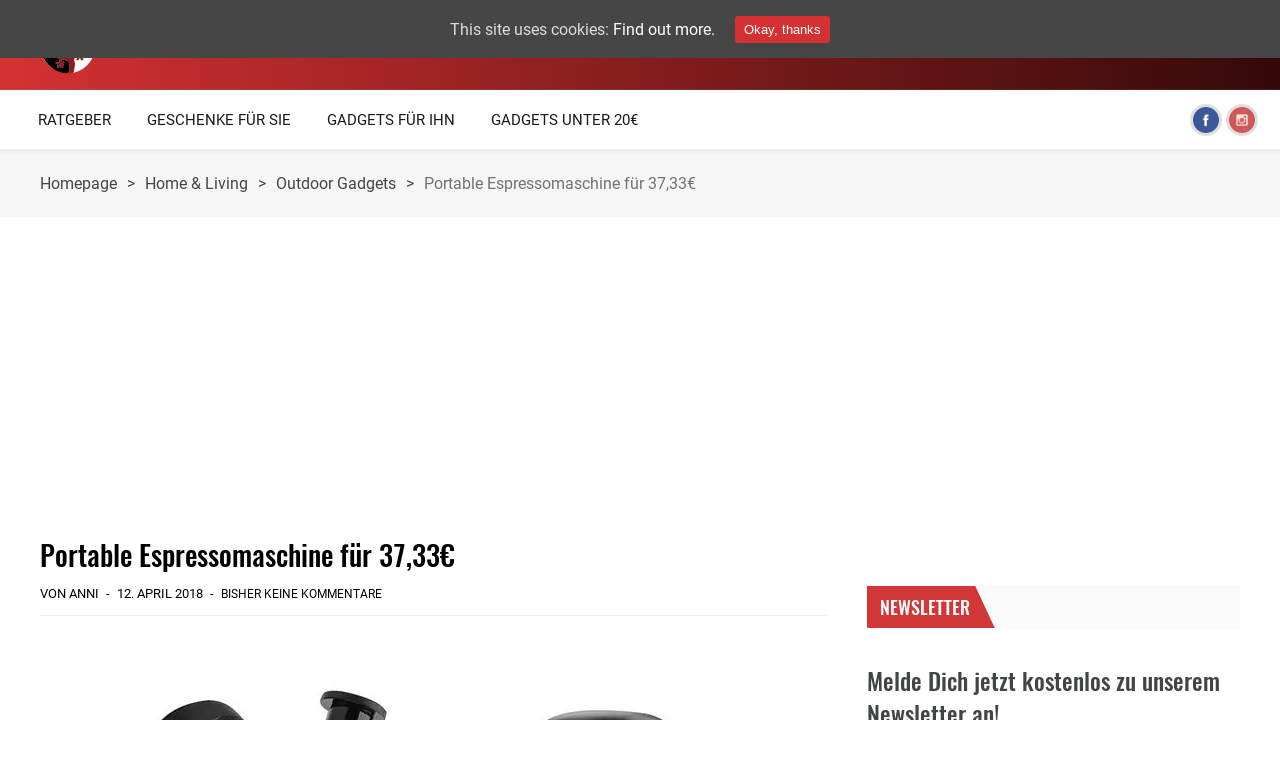

--- FILE ---
content_type: text/html; charset=UTF-8
request_url: https://gadgetgecko.de/portable-espressomaschine/
body_size: 107840
content:
<!DOCTYPE html>
<html lang="de-DE" prefix="og: http://ogp.me/ns#" class="no-js">
<head>
 	
 	<meta charset="UTF-8">
 	<link rel="pingback" href="https://gadgetgecko.de/xmlrpc.php">
      
	<title>Portable Espressomaschine für 37,33€ - Gadgetgecko</title>

<!-- This site is optimized with the Yoast SEO plugin v9.4 - https://yoast.com/wordpress/plugins/seo/ -->
<meta name="description" content="portable Espressomaschine ► einfache Espressoherstellung durch manuelle Bedienung, keine Batterien notwendig ► Spare jetzt mit Gadgetgecko!"/>
<link rel="canonical" href="https://gadgetgecko.de/portable-espressomaschine/" />
<meta property="og:locale" content="de_DE" />
<meta property="og:type" content="article" />
<meta property="og:title" content="Portable Espressomaschine für 37,33€ - Gadgetgecko" />
<meta property="og:description" content="portable Espressomaschine ► einfache Espressoherstellung durch manuelle Bedienung, keine Batterien notwendig ► Spare jetzt mit Gadgetgecko!" />
<meta property="og:url" content="https://gadgetgecko.de/portable-espressomaschine/" />
<meta property="og:site_name" content="Gadgetgecko" />
<meta property="article:section" content="Outdoor Gadgets" />
<meta property="article:published_time" content="2018-04-12T09:22:37+00:00" />
<meta property="article:modified_time" content="2019-01-21T14:41:31+00:00" />
<meta property="og:updated_time" content="2019-01-21T14:41:31+00:00" />
<meta property="og:image" content="https://i0.wp.com/gadgetgecko.de/wp-content/uploads/2018/04/portable-espressomaschine.jpg?fit=600%2C600&#038;ssl=1" />
<meta property="og:image:secure_url" content="https://i0.wp.com/gadgetgecko.de/wp-content/uploads/2018/04/portable-espressomaschine.jpg?fit=600%2C600&#038;ssl=1" />
<meta property="og:image:width" content="600" />
<meta property="og:image:height" content="600" />
<meta property="og:image:alt" content="portable Espressomaschine Vorschau" />
<meta name="twitter:card" content="summary_large_image" />
<meta name="twitter:description" content="portable Espressomaschine ► einfache Espressoherstellung durch manuelle Bedienung, keine Batterien notwendig ► Spare jetzt mit Gadgetgecko!" />
<meta name="twitter:title" content="Portable Espressomaschine für 37,33€ - Gadgetgecko" />
<meta name="twitter:image" content="https://i0.wp.com/gadgetgecko.de/wp-content/uploads/2018/04/portable-espressomaschine.jpg?fit=600%2C600&#038;ssl=1" />
<script type='application/ld+json'>{"@context":"https://schema.org","@type":"Organization","url":"https://gadgetgecko.de/","sameAs":[],"@id":"https://gadgetgecko.de/#organization","name":"Salesbutlers UG","logo":""}</script>
<!-- / Yoast SEO plugin. -->

<link rel='dns-prefetch' href='//s0.wp.com' />
<link rel='dns-prefetch' href='//s.w.org' />
<link rel="alternate" type="application/rss+xml" title="Gadgetgecko &raquo; Feed" href="https://gadgetgecko.de/feed/" />
<link rel="alternate" type="application/rss+xml" title="Gadgetgecko &raquo; Kommentar-Feed" href="https://gadgetgecko.de/comments/feed/" />
<link rel="alternate" type="application/rss+xml" title="Gadgetgecko &raquo; Portable Espressomaschine für 37,33€ Kommentar-Feed" href="https://gadgetgecko.de/portable-espressomaschine/feed/" />
		<script type="text/javascript">
			window._wpemojiSettings = {"baseUrl":"https:\/\/s.w.org\/images\/core\/emoji\/11\/72x72\/","ext":".png","svgUrl":"https:\/\/s.w.org\/images\/core\/emoji\/11\/svg\/","svgExt":".svg","source":{"concatemoji":"https:\/\/gadgetgecko.de\/wp-includes\/js\/wp-emoji-release.min.js?ver=5.0.22"}};
			!function(e,a,t){var n,r,o,i=a.createElement("canvas"),p=i.getContext&&i.getContext("2d");function s(e,t){var a=String.fromCharCode;p.clearRect(0,0,i.width,i.height),p.fillText(a.apply(this,e),0,0);e=i.toDataURL();return p.clearRect(0,0,i.width,i.height),p.fillText(a.apply(this,t),0,0),e===i.toDataURL()}function c(e){var t=a.createElement("script");t.src=e,t.defer=t.type="text/javascript",a.getElementsByTagName("head")[0].appendChild(t)}for(o=Array("flag","emoji"),t.supports={everything:!0,everythingExceptFlag:!0},r=0;r<o.length;r++)t.supports[o[r]]=function(e){if(!p||!p.fillText)return!1;switch(p.textBaseline="top",p.font="600 32px Arial",e){case"flag":return s([55356,56826,55356,56819],[55356,56826,8203,55356,56819])?!1:!s([55356,57332,56128,56423,56128,56418,56128,56421,56128,56430,56128,56423,56128,56447],[55356,57332,8203,56128,56423,8203,56128,56418,8203,56128,56421,8203,56128,56430,8203,56128,56423,8203,56128,56447]);case"emoji":return!s([55358,56760,9792,65039],[55358,56760,8203,9792,65039])}return!1}(o[r]),t.supports.everything=t.supports.everything&&t.supports[o[r]],"flag"!==o[r]&&(t.supports.everythingExceptFlag=t.supports.everythingExceptFlag&&t.supports[o[r]]);t.supports.everythingExceptFlag=t.supports.everythingExceptFlag&&!t.supports.flag,t.DOMReady=!1,t.readyCallback=function(){t.DOMReady=!0},t.supports.everything||(n=function(){t.readyCallback()},a.addEventListener?(a.addEventListener("DOMContentLoaded",n,!1),e.addEventListener("load",n,!1)):(e.attachEvent("onload",n),a.attachEvent("onreadystatechange",function(){"complete"===a.readyState&&t.readyCallback()})),(n=t.source||{}).concatemoji?c(n.concatemoji):n.wpemoji&&n.twemoji&&(c(n.twemoji),c(n.wpemoji)))}(window,document,window._wpemojiSettings);
		</script>
		<style type="text/css">
img.wp-smiley,
img.emoji {
	display: inline !important;
	border: none !important;
	box-shadow: none !important;
	height: 1em !important;
	width: 1em !important;
	margin: 0 .07em !important;
	vertical-align: -0.1em !important;
	background: none !important;
	padding: 0 !important;
}
</style>
<link rel='stylesheet' id='wp-block-library-css'  href='https://gadgetgecko.de/wp-includes/css/dist/block-library/style.min.css?ver=5.0.22' type='text/css' media='all' />
<link rel='stylesheet' id='cookie-consent-style-css'  href='https://gadgetgecko.de/wp-content/plugins/uk-cookie-consent/assets/css/style.css?ver=5.0.22' type='text/css' media='all' />
<link rel='stylesheet' id='narges_style-css'  href='https://gadgetgecko.de/wp-content/themes/narges/style.css' type='text/css' media='all' />
<style id='narges_style-inline-css' type='text/css'>
body {background-color:#ffffff;} 
			@font-face {
			  font-family: 'Oswald';
			  font-style: normal;
			  font-weight: 400;
			 src: local('Roboto'), local('Roboto-Regular'), url(https://fonts.gstatic.com/s/roboto/v16/CWB0XYA8bzo0kSThX0UTuA.woff2) format('woff2');
			  unicode-range: U+0000-00FF, U+0131, U+0152-0153, U+02C6, U+02DA, U+02DC, U+2000-206F, U+2074, U+20AC, U+2212, U+2215;
			}
			@font-face {
			  font-family: 'Oswald';
			  font-style: normal;
			  font-weight: 700;
			  src: local('Oswald Medium'), local('Oswald-Medium'), url(https://fonts.gstatic.com/s/oswald/v14/KuTkTNzljLi-9-e4QiI83ltXRa8TVwTICgirnJhmVJw.woff2) format('woff2');
			  unicode-range: U+0000-00FF, U+0131, U+0152-0153, U+02C6, U+02DA, U+02DC, U+2000-206F, U+2074, U+20AC, U+2212, U+2215;
			}p,input,body{color:#424548; }a,.rd-title,.rd-single-post .rd-meta li ,.rd-single-post .rd-meta li a,.rd-review .rd-circular span,body.buddypress .rd-post .rd-post-content a{ color:#000000;}a:hover,.rd-bpost .rd-title a:hover,.rd-post .rd-title a:hover,#rd-sidebar .widget-container a:hover,.rd-wide-slider .rd-slide-post h3 .rd-title a:hover,
		.rd-login .rd-singin .rd-singin-footer li a:hover {color:#888888;}.main-menu ul li a:hover ,body .rd-pagenavi span.current,  .vorod,.rd-moreblock  a,.rd-morelink a,#submit,
	.woocommerce #respond input#submit, .woocommerce a.button, .woocommerce button.button, .woocommerce input.button ,.woocommerce input.button:hover,#commentform #submit,#buddypress #members-directory-form div.item-list-tabs ul li.selected span ,.rd-comment-navi .page-numbers.current,#rd-post-pagination .current-post-page,
	#buddypress div.item-list-tabs ul li.selected a, #buddypress div.item-list-tabs ul li.current a,#members-list-options a.selected,#groups-list-options a.selected,.widget #wp-calendar caption,
 	.woocommerce ul.products li.product .button,.rd-pagenavi a:hover,.rd-active,.woocommerce a.button.alt,.woocommerce a.button.alt:hover,.woocommerce span.onsale, .woocommerce-page span.onsale , .woocommerce input.button.alt,.button,.button:hover,.woocommerce a.button:hover ,#searchsubmit,.woocommerce div.product form.cart .button,.woocommerce div.product form.cart .button:hover,.woocommerce #respond input#submit.alt:hover, .woocommerce a.button.alt:hover, .woocommerce button.button.alt:hover, .woocommerce input.button.alt:hover,.rd-widget-search .rd-search-button ,.rd-breakingnews span,.rd-post .rd-category a,body .lSSlideOuter .lSPager.lSpg > li:hover a,body .lSSlideOuter .lSPager.lSpg > li.active a,.rd-bottom-thumb-text .lSGallery li.active ,.rd-bottom-thumb-text .lSGallery li.active a ,.rd-bottom-thumb-text .lSGallery li.active a ,.rd-bottom-text .lSGallery li.active ,.rd-inner-bottom-text .lSGallery li.active,button, input[type="submit"], input[type="button"], input[type="reset"],#buddypress div.item-list-tabs ul li  a span,.rd-title-box span::after,.rd-title-box a::after,#rd-wrapper .rd-readmore a,.rd-masthead .rd-nav-menu  li.current-menu-item.li-depth-0 .rd-depth-0,.rd-tags li span {
		background-color: #d53132; 
		color: #fff !important;
   	}.rd-widget-search .rd-search-icon::before,.rd-review-title ,.rd-authorbio ul,
   .rd-panel  strong,.rd-dropcapsimple,  .woocommerce .star-rating span, .woocommerce-page .star-rating span,.rd-stars-score i::before ,.woocommerce p.stars a::before, .author-link .fn a,body #rd-wrapper  .post .rd-meta .rd-author a,body #rd-wrapper .rd-single-item .post .rd-meta .rd-author a,#buddypress div.item-list-tabs ul li.current  a span,.widget_text a{
  	color: #d53132 !important;
	}.rd-nav-menu:not(.rd-menu-active) .sub-menu,.rd-menu-active .menu,  .rd-search-sub ,  .rd-login-sub{border-top: solid 3px #d53132;}@media (min-width: 980px) {.rd-nav-menu .sub-menu ,.rd-nav-menu .sub-posts{border-top: solid 3px #d53132 !important;}}body:not(.woocommerce) .rd-post-content a {color: #d53132}.rd-masthead .rd-nav-menu  li.current-menu-item.li-depth-1 .rd-depth-1,.rd-masthead .rd-nav-menu  li.current-menu-item.li-depth-2 .rd-depth-2,.rd-masthead .rd-nav-menu  li.current-menu-item.li-depth-3 .rd-depth-3,.rd-masthead .rd-nav-menu  li.current-menu-item.li-depth-4 .rd-depth-4,.rd-category a::after{
			background-color: #d53132 !important; 
					color: #fff !important;

	}.rd-masthead-warp{min-height:90px;}.rd-masthead .rd-nav-menu,.rd-masthead .rd-search,.rd-masthead .rd-social, .rd-masthead .rd-login ,.rd-logo,.rd-masthead .rd-nav-menu ul li{ height:90px;line-height:90px;} .rd-masthead .rd-nav-menu  .sub-depth-0,.rd-masthead .rd-nav-menu .sub-posts,.rd-masthead  .rd-search-sub,.rd-masthead .rd-singin-warp{margin-top:90px!important ; }@media (max-width:979px) { .rd-masthead .rd-nav-menu ul ,.rd-masthead  .rd-search-sub,.rd-masthead .rd-singin-warp{margin-top:90px ; }}.rd-masthead-warp 
			{ 
			background: -moz-linear-gradient(left, #d53132 0%, #350909 100%); /* FF3.6-15 */
background: -webkit-linear-gradient(left,#d53132 0%,#350909 100%); /* Chrome10-25,Safari5.1-6 */
background: linear-gradient(to right, #d53132 0%,#350909 100%); /* W3C, IE10+, FF16+, Chrome26+, Opera12+, Safari7+ */
			
			}.rd-masthead .sub-menu,.rd-masthead .rd-nav-menu .sub-posts,.rd-masthead .rd-nav-menu ul,.rd-masthead .rd-search-sub,.rd-masthead .rd-singout-warp
			{background-color: #d53132}
			.rd-post-brnews .rd-title a,.rd-masthead li:not(.current-menu-item) a,.rd-masthead li:not(.current-menu-item),.rd-masthead i::before,.rd-masthead .rd-menu-icon::before,.rd-masthead .rd-input,
			.rd-masthead .rd-menu-active  a,.rd-masthead .rd-search-button,.rd-wrapper .rd-masthead ul ul.sub-menu li:not(.current-menu-item) a{color: #ffffff!important;}.rd_layout_6 .rd-masthead li.current-menu-item a,.rd_layout_7 .rd-masthead li.current-menu-item a,.rd_layout_8 .rd-masthead li.current-menu-item a,.rd-masthead  .rd-menu-down,.rd-masthead  .rd-menu-up{color: #ffffff!important; text-shadow:0px 0px;}.rd-navplus-warp {min-height: 60px;}.rd-navplus .rd-nav-menu ,.rd-navplus .rd-search,.rd-navplus .rd-login,.rd-navplus .rd-social,.rd-date-header
		{ height: 60px;line-height: 60px;}.rd-navplus  .rd-nav-menu  .sub-depth-0 ,.rd-navplus .rd-nav-menu .sub-posts,.rd-navplus .rd-search-sub {margin-top:60px !important; }@media (max-width:979px) {.rd-navplus .rd-nav-menu ul,.rd-navplus .rd-singin-warp {margin-top:60px; }}.rd-masthead .rd-nav-menu ul li a { padding: 0  18px;}.rd-navplus-warp,.rd-navplus .sub-menu,.rd-navplus .rd-nav-menu .sub-posts,.rd-navplus .rd-nav-menu ul,.rd-navplus  .rd-search-sub ,.rd-navplus .rd-singout-warp
			{background-color: #ffffff;}.rd-navplus li a,.rd-navplus .rd-date-header,.rd-navplus li,.rd-navplus a::before ,.rd-navplus i::before,.rd-navplus .rd-input ,.rd-navplus .rd-menu-active ,.rd-navplus  .rd-menu-down,.rd-navplus  .rd-menu-up{color: #191919!important;}.rd-navplus .rd-nav-menu ul li a  {padding: 0  18px ;}.rd-logo img {height: px;width: px;}a.rd-logo-title{font-size: 40px;color: #ffffff;}a.rd-logo-description {font-size: 15px;color: #ffffff;}a.rd-logo-title ,a.rd-logo-description{}#rd-row-breadcrumbs { background:rgba(245,245,245,.90);}#rd-row-breadcrumbs a,#rd-row-breadcrumbs strong{ color:#424548;}.rd-row-item::before {left: 0;top:0; content:"";position: absolute; height: 100%; z-index:0; width: 100%; background-color: rgba(255,255,255,0.9)}.rd-boxid .rd-post-list-boxid,.rd-boxid .widget .widget-container,.rd-boxid .widget .rd-post-list,.rd-boxid .rd-load-more,.rd-grid.rd-boxid .lSSlideOuter,.rd-vertical-thumb.rd-boxid .lSSlideOuter,.rd-boxid.rd-horizontal-thumb .lSSlideOuter,

.rd-post-boxid .rd-post-module-1 .rd-post-warp,.rd-post-boxid .rd-post-module-2 .rd-post-warp, .rd-post-boxid .rd-load-more span,.rd-post-boxid .rd-post-module-4 .rd-post-warp,

.rd-details-boxid  .rd-post-module-1 .rd-post-warp,.rd-details-boxid .rd-post-module-2 .rd-post-warp::before,.rd-details-boxid .rd-post-module-4 .rd-post-warp, .rd-details-boxid  .rd-load-more span,
.rd-details-boxid .rd-post-module-1 .rd-post-warp::before,
.rd-details-boxid-2 .rd-post-module-2  .rd-post-warp::before,.rd-boxid.widget:not(.rd-widget-post) .widget-container,.rd-post-boxid.widget:not(.rd-widget-post) .widget-container,
.rd-details-boxid-2 .rd-post-module-2 .rd-details::before ,.rd-details-boxid-2 .rd-load-more span,.rd-boxid  .rd-page-number, .rd-post-boxid  .rd-page-number,    .rd-page-number,.rd-details-boxid.widget:not(.rd-widget-post)  .widget-container,.rd-single-item.rd-boxid .rd-post-list-boxid,.rd-post-boxid #comments,.rd-details-boxid #comments,.rd-post-boxid .rd-author-box,.rd-details-boxid .rd-author-box,.rd-post-boxid .rd-post-nextprev,.rd-details-boxid .rd-post-nextprev,.rd-details-boxid .rd-single-post,.rd-post-boxid .rd-single-post{background: #ffffff  } .rd-footer-warp,.rd-footer .rd-post-background{background-color: #121314 ;}.rd-footer .rd-title h4 a,.rd-footer a{color: #ffffff  !important;} .rd-footer, .rd-footer p ,.rd-footer input,.rd-footer .rd-excerpt,.rd-footer .rd-title-box a,.rd-footer .rd-title-box span{color: #cccccc !important;}
</style>
<link rel='stylesheet' id='narges_awesome-css'  href='https://gadgetgecko.de/wp-content/themes/narges/css/font-awesome.min.css?ver=5.0.22' type='text/css' media='all' />
<link rel='stylesheet' id='narges_post-css'  href='https://gadgetgecko.de/wp-content/themes/narges/css/post.css?ver=5.0.22' type='text/css' media='all' />
<link rel='stylesheet' id='narges_featured-css'  href='https://gadgetgecko.de/wp-content/themes/narges/css/featured.css?ver=5.0.22' type='text/css' media='all' />
<link rel='stylesheet' id='narges_grid-css'  href='https://gadgetgecko.de/wp-content/themes/narges/css/grid.css?ver=5.0.22' type='text/css' media='all' />
<link rel='stylesheet' id='narges_list-css'  href='https://gadgetgecko.de/wp-content/themes/narges/css/list.css?ver=5.0.22' type='text/css' media='all' />
<link rel='stylesheet' id='dashicons-css'  href='https://gadgetgecko.de/wp-includes/css/dashicons.min.css?ver=5.0.22' type='text/css' media='all' />
<link rel='stylesheet' id='jetpack-widget-social-icons-styles-css'  href='https://gadgetgecko.de/wp-content/plugins/jetpack/modules/widgets/social-icons/social-icons.css?ver=20170506' type='text/css' media='all' />
<link rel='stylesheet' id='social-logos-css'  href='https://gadgetgecko.de/wp-content/plugins/jetpack/_inc/social-logos/social-logos.min.css?ver=1' type='text/css' media='all' />
<link rel='stylesheet' id='jetpack_css-css'  href='https://gadgetgecko.de/wp-content/plugins/jetpack/css/jetpack.css?ver=6.1.1' type='text/css' media='all' />
<script type='text/javascript' src='https://gadgetgecko.de/wp-includes/js/jquery/jquery.js?ver=1.12.4'></script>
<script type='text/javascript' src='https://gadgetgecko.de/wp-includes/js/jquery/jquery-migrate.min.js?ver=1.4.1'></script>
<script type='text/javascript'>
/* <![CDATA[ */
var related_posts_js_options = {"post_heading":"h4"};
/* ]]> */
</script>
<script type='text/javascript' src='https://gadgetgecko.de/wp-content/plugins/jetpack/_inc/build/related-posts/related-posts.min.js?ver=20150408'></script>
<script type='text/javascript' src='https://gadgetgecko.de/wp-content/themes/narges/js/lightslider.js?ver=5.0.22'></script>
<script type='text/javascript'>
/* <![CDATA[ */
var narges_js = {"primary_color":"#d53132","ajaxurl":"https:\/\/gadgetgecko.de\/wp-admin\/admin-ajax.php"};
/* ]]> */
</script>
<script type='text/javascript' src='https://gadgetgecko.de/wp-content/themes/narges/js/scripts.js?ver=5.0.22'></script>
<script type='text/javascript'>
(function(html){html.className = html.className.replace(/\bno-js\b/,'js')})(document.documentElement);
</script>
<script type='text/javascript' src='https://gadgetgecko.de/wp-content/themes/narges/js/html5shiv.js?ver=5.0.22'></script>
<link rel='https://api.w.org/' href='https://gadgetgecko.de/wp-json/' />
<link rel="EditURI" type="application/rsd+xml" title="RSD" href="https://gadgetgecko.de/xmlrpc.php?rsd" />
<link rel="wlwmanifest" type="application/wlwmanifest+xml" href="https://gadgetgecko.de/wp-includes/wlwmanifest.xml" /> 
<meta name="generator" content="WordPress 5.0.22" />
<link rel='shortlink' href='https://wp.me/p9AhxT-oC' />
<link rel="alternate" type="application/json+oembed" href="https://gadgetgecko.de/wp-json/oembed/1.0/embed?url=https%3A%2F%2Fgadgetgecko.de%2Fportable-espressomaschine%2F" />
<link rel="alternate" type="text/xml+oembed" href="https://gadgetgecko.de/wp-json/oembed/1.0/embed?url=https%3A%2F%2Fgadgetgecko.de%2Fportable-espressomaschine%2F&#038;format=xml" />
<style id="ctcc-css" type="text/css" media="screen">
				#catapult-cookie-bar {
					box-sizing: border-box;
					max-height: 0;
					opacity: 0;
					z-index: 99999;
					overflow: hidden;
					color: #ddd;
					position: fixed;
					left: 0;
					top: 0;
					width: 100%;
					background-color: #464646;
				}
				#catapult-cookie-bar a {
					color: #fff;
				}
				#catapult-cookie-bar .x_close span {
					background-color: ;
				}
				button#catapultCookie {
					background:;
					color: ;
					border: 0; padding: 6px 9px; border-radius: 3px;
				}
				#catapult-cookie-bar h3 {
					color: #ddd;
				}
				.has-cookie-bar #catapult-cookie-bar {
					opacity: 1;
					max-height: 999px;
					min-height: 30px;
				}</style>
<link rel='dns-prefetch' href='//v0.wordpress.com'/>
<link rel='dns-prefetch' href='//widgets.wp.com'/>
<link rel='dns-prefetch' href='//s0.wp.com'/>
<link rel='dns-prefetch' href='//0.gravatar.com'/>
<link rel='dns-prefetch' href='//1.gravatar.com'/>
<link rel='dns-prefetch' href='//2.gravatar.com'/>
<link rel='dns-prefetch' href='//i0.wp.com'/>
<link rel='dns-prefetch' href='//i1.wp.com'/>
<link rel='dns-prefetch' href='//i2.wp.com'/>
<style type='text/css'>img#wpstats{display:none}</style>  
    
 	 	<meta name="viewport" content="width=device-width, initial-scale=1">
 	 
  
<link rel="pingback" href="https://gadgetgecko.de/xmlrpc.php">
		<style type="text/css">.recentcomments a{display:inline !important;padding:0 !important;margin:0 !important;}</style>
		<link rel="icon" href="https://i1.wp.com/gadgetgecko.de/wp-content/uploads/2018/03/cropped-Gadgetgecko-512x512.png?fit=32%2C32&#038;ssl=1" sizes="32x32" />
<link rel="icon" href="https://i1.wp.com/gadgetgecko.de/wp-content/uploads/2018/03/cropped-Gadgetgecko-512x512.png?fit=192%2C192&#038;ssl=1" sizes="192x192" />
<link rel="apple-touch-icon-precomposed" href="https://i1.wp.com/gadgetgecko.de/wp-content/uploads/2018/03/cropped-Gadgetgecko-512x512.png?fit=180%2C180&#038;ssl=1" />
<meta name="msapplication-TileImage" content="https://i1.wp.com/gadgetgecko.de/wp-content/uploads/2018/03/cropped-Gadgetgecko-512x512.png?fit=270%2C270&#038;ssl=1" />
	<meta name="889a560ab77f282" content="804f0e9350752adac587c7b622e54fe6" />
<meta name="verification" content="607f21b0ebed2cc56341a7088aff6363" />
	<meta name="fo-verify" content="b332f799-eb62-4562-823b-c3eb9045e316">
	<meta name="verify-admitad" content="60226f291f" />
	<meta name="google-site-verification" content="EFN3gkfXecnFEqSks3PQb4LWi5Q65xBpA0Prxb2xATI" />
	<!-- Global site tag (gtag.js) - Google Analytics -->
<script async src="https://www.googletagmanager.com/gtag/js?id=UA-113294599-1"></script>
<script>
  window.dataLayer = window.dataLayer || [];
  function gtag(){dataLayer.push(arguments);}
  gtag('js', new Date());

  gtag('config', 'UA-113294599-1');
</script>

<script data-obct type="text/javascript">
  /** DO NOT MODIFY THIS CODE**/
  !function(_window, _document) {
    var OB_ADV_ID='00c4e9053382f5f772b6488c4117aab6da';
    if (_window.obApi) {var toArray = function(object) {return Object.prototype.toString.call(object) === '[object Array]' ? object : [object];};_window.obApi.marketerId = toArray(_window.obApi.marketerId).concat(toArray(OB_ADV_ID));return;}
    var api = _window.obApi = function() {api.dispatch ? api.dispatch.apply(api, arguments) : api.queue.push(arguments);};api.version = '1.1';api.loaded = true;api.marketerId = OB_ADV_ID;api.queue = [];var tag = _document.createElement('script');tag.async = true;tag.src = '//amplify.outbrain.com/cp/obtp.js';tag.type = 'text/javascript';var script = _document.getElementsByTagName('script')[0];script.parentNode.insertBefore(tag, script);}(window, document);
obApi('track', 'PAGE_VIEW');
</script>

<!-- TradeDoubler site verification 3116205 -->

	
</head>
<body class="post-template-default single single-post postid-1526 single-format-standard body-single-template-3">
    
<div id="rd-wrapper" class="rd-wrapper">
	<header >
    
	    <div class="rd-masthead-warp rd-sticky">
        <div class="rd-masthead-middle ">
            <div class="rd-masthead">
 
				<div class="rd-logo rd-logo-left">
					<h2 class="rd-logo-warp">
													<a  title="Gadgetgecko" href="https://gadgetgecko.de/">Gadgetgecko <img alt="Gadgetgecko" src="https://gadgetgecko.de/wp-content/uploads/2018/03/GADGETGECKO-LOGO2.png" width="" height="" /></a>
                                    
											</h2>
				</div>
                                 
				<div class="none-masthead">
     			 
                    <div class="rd-search rd-search-right"><a class="rd-search-icon"><i></i></a><div class="rd-search-sub"><form method="get" class="rd-searchform" action="https://gadgetgecko.de/"><input type="text" name="s" class="rd-search-text rd-input" value="" placeholder="Suchen..." /><i class="rd-search-icon"></i><input type="submit" name="btnSubmit" class="rd-search-button" value="" /></form> </div></div>                        
                         
                     	
    
					 
					<div class="rd-nav-menu rd-menu-right">
                     	<a class="rd-menu-icon"></a>
						<ul id="menu-main" class="menu"><li id="menu-item-467" class=" li-depth-0 rd-menu- menu-item menu-item-type-taxonomy menu-item-object-category menu-item-has-children menu-item-467"><a href="https://gadgetgecko.de/category/themen/" class="rd-depth-0  ">Themen</a>
<ul class="sub-menu  sub-depth-0 ">
	<li id="menu-item-6927" class=" li-depth-1 rd-menu- menu-item menu-item-type-taxonomy menu-item-object-category menu-item-6927"><a href="https://gadgetgecko.de/category/gadgets-von-stranger-things/" class="rd-depth-1  ">Gadgets von Stranger Things</a></li>
	<li id="menu-item-7244" class=" li-depth-1 rd-menu- menu-item menu-item-type-taxonomy menu-item-object-category menu-item-7244"><a href="https://gadgetgecko.de/category/themen/gadgets-von-superman/" class="rd-depth-1  ">Gadgets von Superman</a></li>
	<li id="menu-item-631" class=" li-depth-1 rd-menu- menu-item menu-item-type-taxonomy menu-item-object-category menu-item-631"><a href="https://gadgetgecko.de/category/themen/batman-gadgets/" class="rd-depth-1  ">Batman Gadgets</a></li>
	<li id="menu-item-6447" class=" li-depth-1 rd-menu- menu-item menu-item-type-taxonomy menu-item-object-category menu-item-6447"><a href="https://gadgetgecko.de/category/themen/bbq-gadgets/" class="rd-depth-1  ">BBQ Gadgets</a></li>
	<li id="menu-item-6351" class=" li-depth-1 rd-menu- menu-item menu-item-type-taxonomy menu-item-object-category menu-item-6351"><a href="https://gadgetgecko.de/category/themen/sommer-gadgets/" class="rd-depth-1  ">Sommer Gadgets</a></li>
	<li id="menu-item-4090" class=" li-depth-1 rd-menu- menu-item menu-item-type-taxonomy menu-item-object-category menu-item-4090"><a href="https://gadgetgecko.de/category/themen/gadgets-von-game-of-thrones/" class="rd-depth-1  ">Gadgets von Game of Thrones</a></li>
	<li id="menu-item-4164" class=" li-depth-1 rd-menu- menu-item menu-item-type-taxonomy menu-item-object-category menu-item-4164"><a href="https://gadgetgecko.de/category/themen/gadgets-von-harry-potter/" class="rd-depth-1  ">Gadgets von Harry Potter</a></li>
	<li id="menu-item-5748" class=" li-depth-1 rd-menu- menu-item menu-item-type-taxonomy menu-item-object-category menu-item-5748"><a href="https://gadgetgecko.de/category/themen/marvel-gadgets/" class="rd-depth-1  ">Marvel Gadgets</a></li>
	<li id="menu-item-493" class=" li-depth-1 rd-menu- menu-item menu-item-type-taxonomy menu-item-object-category menu-item-493"><a href="https://gadgetgecko.de/category/themen/gadgets-von-star-wars/" class="rd-depth-1  ">Gadgets von Star Wars</a></li>
	<li id="menu-item-6590" class=" li-depth-1 rd-menu- menu-item menu-item-type-taxonomy menu-item-object-category menu-item-6590"><a href="https://gadgetgecko.de/category/themen/gadgets-von-the-big-bang-theory/" class="rd-depth-1  ">Gadgets von The Big Bang Theory</a></li>
	<li id="menu-item-947" class=" li-depth-1 rd-menu- menu-item menu-item-type-taxonomy menu-item-object-category menu-item-947"><a href="https://gadgetgecko.de/category/themen/einhorn-gadgets/" class="rd-depth-1  ">Einhorn Gadgets</a></li>
	<li id="menu-item-5835" class=" li-depth-1 rd-menu- menu-item menu-item-type-taxonomy menu-item-object-category menu-item-5835"><a href="https://gadgetgecko.de/category/themen/gadgets-von-doctor-who/" class="rd-depth-1  ">Gadgets von Doctor Who</a></li>
	<li id="menu-item-6222" class=" li-depth-1 rd-menu- menu-item menu-item-type-taxonomy menu-item-object-category menu-item-6222"><a href="https://gadgetgecko.de/category/themen/gadgets-von-herr-der-ringe/" class="rd-depth-1  ">Gadgets von Herr der Ringe</a></li>
	<li id="menu-item-4093" class=" li-depth-1 rd-menu- menu-item menu-item-type-taxonomy menu-item-object-category menu-item-4093"><a href="https://gadgetgecko.de/category/themen/gadgets-von-nintendo/" class="rd-depth-1  ">Gadgets von Nintendo</a></li>
	<li id="menu-item-4089" class=" li-depth-1 rd-menu- menu-item menu-item-type-taxonomy menu-item-object-category menu-item-4089"><a href="https://gadgetgecko.de/category/themen/fussball-gadgets/" class="rd-depth-1  ">Fußball Gadgets</a></li>
	<li id="menu-item-4601" class=" li-depth-1 rd-menu- menu-item menu-item-type-taxonomy menu-item-object-category menu-item-4601"><a href="https://gadgetgecko.de/category/black-week-cyber-monday/" class="rd-depth-1  ">Black Week &#038; Cyber Monday</a></li>
	<li id="menu-item-4092" class=" li-depth-1 rd-menu- menu-item menu-item-type-taxonomy menu-item-object-category menu-item-4092"><a href="https://gadgetgecko.de/category/themen/gadgets-fuer-halloween/" class="rd-depth-1  ">Gadgets für Halloween</a></li>
	<li id="menu-item-4091" class=" li-depth-1 rd-menu- menu-item menu-item-type-taxonomy menu-item-object-category menu-item-4091"><a href="https://gadgetgecko.de/category/themen/gadgets-zu-weihnachten/" class="rd-depth-1  ">Gadgets zu Weihnachten</a></li>
</ul>
</li>
<li id="menu-item-359" class=" li-depth-0 rd-menu- menu-item menu-item-type-taxonomy menu-item-object-category menu-item-has-children menu-item-359"><a href="https://gadgetgecko.de/category/technik-gadgets/" class="rd-depth-0  ">Technik Gadgets</a>
<ul class="sub-menu  sub-depth-0 ">
	<li id="menu-item-479" class=" li-depth-1 rd-menu- menu-item menu-item-type-taxonomy menu-item-object-category menu-item-479"><a href="https://gadgetgecko.de/category/technik-gadgets/gadgets-fuer-laptops/" class="rd-depth-1  ">Gadgets für Laptops</a></li>
	<li id="menu-item-484" class=" li-depth-1 rd-menu- menu-item menu-item-type-taxonomy menu-item-object-category menu-item-484"><a href="https://gadgetgecko.de/category/technik-gadgets/dronen-und-quadcopter/" class="rd-depth-1  ">Dronen &#038; Quadcopter</a></li>
	<li id="menu-item-6190" class=" li-depth-1 rd-menu- menu-item menu-item-type-taxonomy menu-item-object-category menu-item-6190"><a href="https://gadgetgecko.de/category/technik-gadgets/e-mobilitaet/" class="rd-depth-1  ">E-Mobilität</a></li>
	<li id="menu-item-478" class=" li-depth-1 rd-menu- menu-item menu-item-type-taxonomy menu-item-object-category menu-item-478"><a href="https://gadgetgecko.de/category/technik-gadgets/gadgets-fuers-smartphone/" class="rd-depth-1  ">Handy &#038; Zubehör</a></li>
	<li id="menu-item-485" class=" li-depth-1 rd-menu- menu-item menu-item-type-taxonomy menu-item-object-category menu-item-485"><a href="https://gadgetgecko.de/category/technik-gadgets/headsets-und-kopfhoerer/" class="rd-depth-1  ">Headsets &#038; Kopfhörer</a></li>
	<li id="menu-item-486" class=" li-depth-1 rd-menu- menu-item menu-item-type-taxonomy menu-item-object-category menu-item-486"><a href="https://gadgetgecko.de/category/technik-gadgets/kameras-und-action-cams/" class="rd-depth-1  ">Kameras &#038; Action Cams</a></li>
	<li id="menu-item-629" class=" li-depth-1 rd-menu- menu-item menu-item-type-taxonomy menu-item-object-category menu-item-629"><a href="https://gadgetgecko.de/category/technik-gadgets/multimedia-gadgets/" class="rd-depth-1  ">Multimedia Gadgets</a></li>
	<li id="menu-item-4087" class=" li-depth-1 rd-menu- menu-item menu-item-type-taxonomy menu-item-object-category menu-item-4087"><a href="https://gadgetgecko.de/category/technik-gadgets/smart-home/" class="rd-depth-1  ">Smart Home</a></li>
	<li id="menu-item-487" class=" li-depth-1 rd-menu- menu-item menu-item-type-taxonomy menu-item-object-category menu-item-487"><a href="https://gadgetgecko.de/category/technik-gadgets/smartwatches/" class="rd-depth-1  ">Smartwatches</a></li>
	<li id="menu-item-946" class=" li-depth-1 rd-menu- menu-item menu-item-type-taxonomy menu-item-object-category menu-item-946"><a href="https://gadgetgecko.de/category/technik-gadgets/gadgets-fuers-tablet/" class="rd-depth-1  ">Tablets &#038; Zubehör</a></li>
	<li id="menu-item-628" class=" li-depth-1 rd-menu- menu-item menu-item-type-taxonomy menu-item-object-category menu-item-628"><a href="https://gadgetgecko.de/category/technik-gadgets/virtual-reality/" class="rd-depth-1  ">Virtual Reality</a></li>
</ul>
</li>
<li id="menu-item-28" class=" li-depth-0 rd-menu- menu-item menu-item-type-taxonomy menu-item-object-category current-post-ancestor current-menu-parent current-post-parent menu-item-has-children menu-item-28"><a href="https://gadgetgecko.de/category/home-living/" class="rd-depth-0  ">Home &#038; Living</a>
<ul class="sub-menu  sub-depth-0 ">
	<li id="menu-item-948" class=" li-depth-1 rd-menu- menu-item menu-item-type-taxonomy menu-item-object-category menu-item-948"><a href="https://gadgetgecko.de/category/home-living/gadgets-fuers-bad/" class="rd-depth-1  ">Bad &#038; Co.</a></li>
	<li id="menu-item-490" class=" li-depth-1 rd-menu- menu-item menu-item-type-taxonomy menu-item-object-category menu-item-490"><a href="https://gadgetgecko.de/category/home-living/beleuchtung/" class="rd-depth-1  ">Beleuchtung</a></li>
	<li id="menu-item-4085" class=" li-depth-1 rd-menu- menu-item menu-item-type-taxonomy menu-item-object-category menu-item-4085"><a href="https://gadgetgecko.de/category/home-living/gadgets-fuer-dein-fahrrad/" class="rd-depth-1  ">Bike &#038; Co.</a></li>
	<li id="menu-item-361" class=" li-depth-1 rd-menu- menu-item menu-item-type-taxonomy menu-item-object-category menu-item-has-children menu-item-361"><a href="https://gadgetgecko.de/category/fashion-beauty/" class="rd-depth-1  ">Fashion &#038; Beauty</a>
	<ul class="sub-menu  sub-depth-1 ">
		<li id="menu-item-489" class=" li-depth-2 rd-menu- menu-item menu-item-type-taxonomy menu-item-object-category menu-item-489"><a href="https://gadgetgecko.de/category/fashion-beauty/beauty-gadgets/" class="rd-depth-2  ">Beauty &#038; Cosmetics</a></li>
		<li id="menu-item-483" class=" li-depth-2 rd-menu- menu-item menu-item-type-taxonomy menu-item-object-category menu-item-483"><a href="https://gadgetgecko.de/category/fashion-beauty/kleidung-und-schuhe/" class="rd-depth-2  ">Kleidung &#038; Schuhe</a></li>
		<li id="menu-item-482" class=" li-depth-2 rd-menu- menu-item menu-item-type-taxonomy menu-item-object-category menu-item-482"><a href="https://gadgetgecko.de/category/fashion-beauty/schmuck_und_accessoires/" class="rd-depth-2  ">Schmuck &#038; Accessoires</a></li>
	</ul>
</li>
	<li id="menu-item-627" class=" li-depth-1 rd-menu- menu-item menu-item-type-taxonomy menu-item-object-category menu-item-627"><a href="https://gadgetgecko.de/category/home-living/gadgets-fuer-die-wohnung/" class="rd-depth-1  ">Gadgets für die Wohnung</a></li>
	<li id="menu-item-481" class=" li-depth-1 rd-menu- menu-item menu-item-type-taxonomy menu-item-object-category menu-item-481"><a href="https://gadgetgecko.de/category/home-living/gadgets-fuers-auto/" class="rd-depth-1  ">Gadgets fürs Auto</a></li>
	<li id="menu-item-630" class=" li-depth-1 rd-menu- menu-item menu-item-type-taxonomy menu-item-object-category menu-item-630"><a href="https://gadgetgecko.de/category/home-living/gadgets-fuer-tiere/" class="rd-depth-1  ">Gadgets für Tiere</a></li>
	<li id="menu-item-491" class=" li-depth-1 rd-menu- menu-item menu-item-type-taxonomy menu-item-object-category menu-item-491"><a href="https://gadgetgecko.de/category/home-living/gadgets-fuer-kinder/" class="rd-depth-1  ">Kids &#038; Co</a></li>
	<li id="menu-item-8662" class=" li-depth-1 rd-menu- menu-item menu-item-type-taxonomy menu-item-object-category menu-item-8662"><a href="https://gadgetgecko.de/category/home-living/kuechengadgets/" class="rd-depth-1  ">Küchengadgets</a></li>
	<li id="menu-item-4086" class=" li-depth-1 rd-menu- menu-item menu-item-type-taxonomy menu-item-object-category current-post-ancestor current-menu-parent current-post-parent menu-item-4086"><a href="https://gadgetgecko.de/category/home-living/outdoor-gadgets/" class="rd-depth-1  ">Outdoor Gadgets</a></li>
	<li id="menu-item-466" class=" li-depth-1 rd-menu- menu-item menu-item-type-taxonomy menu-item-object-category menu-item-466"><a href="https://gadgetgecko.de/category/home-living/gadgets-fuer-pflanzen/" class="rd-depth-1  ">Pflanzen &#038; Zubehör</a></li>
	<li id="menu-item-8663" class=" li-depth-1 rd-menu- menu-item menu-item-type-taxonomy menu-item-object-category menu-item-8663"><a href="https://gadgetgecko.de/category/reise-gadgets/" class="rd-depth-1  ">Reise Gadgets</a></li>
	<li id="menu-item-4088" class=" li-depth-1 rd-menu- menu-item menu-item-type-taxonomy menu-item-object-category menu-item-4088"><a href="https://gadgetgecko.de/category/home-living/werkzeug/" class="rd-depth-1  ">Werkzeug</a></li>
</ul>
</li>
<li id="menu-item-4594" class=" li-depth-0 rd-menu- menu-item menu-item-type-taxonomy menu-item-object-category menu-item-has-children menu-item-4594"><a href="https://gadgetgecko.de/category/fun-gadgets/" class="rd-depth-0  ">Fun Gadgets</a>
<ul class="sub-menu  sub-depth-0 ">
	<li id="menu-item-494" class=" li-depth-1 rd-menu- menu-item menu-item-type-taxonomy menu-item-object-category menu-item-494"><a href="https://gadgetgecko.de/category/fun-gadgets/spass-gadgets/" class="rd-depth-1  ">Spaß Gadgets</a></li>
	<li id="menu-item-477" class=" li-depth-1 rd-menu- menu-item menu-item-type-taxonomy menu-item-object-category menu-item-477"><a href="https://gadgetgecko.de/category/fun-gadgets/spiele/" class="rd-depth-1  ">Spiele</a></li>
	<li id="menu-item-4595" class=" li-depth-1 rd-menu- menu-item menu-item-type-taxonomy menu-item-object-category menu-item-4595"><a href="https://gadgetgecko.de/category/fun-gadgets/party-gadgets/" class="rd-depth-1  ">Party Gadgets</a></li>
</ul>
</li>
</ul>					</div>
					   
                    
  				</div>	
                 
            </div>		
        </div>
    </div>
    
        <div class="rd-navplus-warp">
        <div class="rd-navplus-middle ">
            <div class="rd-navplus">
            
                  
				                    
				 	

       
 									<div class="rd-nav-menu  rd-menu-left">
						<a class="rd-menu-icon"></a>
						<ul id="menu-top-navi" class="menu"><li id="menu-item-8665" class=" li-depth-0 rd-menu- menu-item menu-item-type-taxonomy menu-item-object-category menu-item-8665"><a href="https://gadgetgecko.de/category/ratgeber/" class="rd-depth-0  ">Ratgeber</a></li>
<li id="menu-item-8392" class=" li-depth-0 rd-menu- menu-item menu-item-type-taxonomy menu-item-object-category menu-item-8392"><a href="https://gadgetgecko.de/category/geschenke-fuer-sie/" class="rd-depth-0  ">Geschenke für Sie</a></li>
<li id="menu-item-8393" class=" li-depth-0 rd-menu- menu-item menu-item-type-taxonomy menu-item-object-category menu-item-8393"><a href="https://gadgetgecko.de/category/themen/gadgets-fuer-ihn/" class="rd-depth-0  ">Gadgets für ihn</a></li>
<li id="menu-item-8394" class=" li-depth-0 rd-menu- menu-item menu-item-type-taxonomy menu-item-object-category menu-item-8394"><a href="https://gadgetgecko.de/category/themen/gadgets-unter-20e/" class="rd-depth-0  ">Gadgets unter 20€</a></li>
</ul>					</div>
				 
                
				   
                              
				    
    <div class="rd-social rd-social-right ">
    	<ul>
                
                    <li><a class="fa-facebook" href="https://www.facebook.com/gadgetgecko01/"><img src="https://gadgetgecko.de/wp-content/themes/narges/images/social/facebook.jpg" alt="facebook" width="64" height="64" /></a></li>
            
                
                  
           
        
                
                
                
                
                
                 
                
                
              
                
                
        
        
                
                    <li><a  class="fa-instagram" href="https://www.instagram.com/gadgetgecko.de/"><img src="https://gadgetgecko.de/wp-content/themes/narges/images/social/instagram.jpg" alt="instagram" width="64" height="64" /></a></li>
                
                
                </ul>
     </div>
    

            </div>	
        </div>		
    </div>
		
</header> 
 
 
<div id="rd-row-breadcrumbs" class="rd-row-item rd-row-1200"><div class="rd-row-middle"><div class="rd-row-container"><div class="rd-column rd-1200 rd-content"><div class="rd-breadcrumbs-warp"><ul  class="rd-breadcrumbs "><li><a  href="https://gadgetgecko.de/" title="Homepage">Homepage</a></li><li> &gt; </li><li><a href="https://gadgetgecko.de/category/home-living/">Home &amp; Living</a></li><li> &gt; </li><li><a href="https://gadgetgecko.de/category/home-living/outdoor-gadgets/">Outdoor Gadgets</a></li><li> &gt; </li><li><strong title="Portable Espressomaschine für 37,33€">Portable Espressomaschine für 37,33€</strong></li></ul></div></div></div></div></div>       
              
         
<div id="rd-row-blog" class="rd-row-item rd-row-main rd-single-row  rd-row-800_400 '">
	<div class="rd-row-middle">
		<div class="rd-row-container">      
 			<div class="rd-column rd-800 rd-main">
								
        <script async src="//pagead2.googlesyndication.com/pagead/js/adsbygoogle.js"></script>
        <!-- GadgetGecko Responsive -->
        <ins class="adsbygoogle"
             style="display:block"
             data-ad-client="ca-pub-9439641215854822"
             data-ad-slot="6057991131"
             data-ad-format="auto"></ins>
        <script>
        (adsbygoogle = window.adsbygoogle || []).push({});
        </script>
     				<div class="rd-single-item">

		 
		<article class="rd-post-a3   rd-single-post rd-post " id="post-1526">
        
			<div class="post-1526 post type-post status-publish format-standard has-post-thumbnail hentry category-home-living category-outdoor-gadgets">
         
				                    
     
    
                    <div class="rd-details">
                        <h1 class="rd-title entry-title">Portable Espressomaschine für 37,33€</h1>
                          
	<ul class="rd-meta">
 
 			
			<li class="rd-author">von Anni</li>
		    
				
			<li class="rd-date">12. April 2018</li>
			
    
			
	
			
    
					<li class="rd-comment"> <a href="https://gadgetgecko.de/portable-espressomaschine/#respond">Bisher keine Kommentare</a> </li>
		        
 	 </ul>
     
	                    </div>
                            
                                    
                        <div class="rd-thumb">
                                                         <div class="rd-single-thumbnail"  >
                                    <img width="600" height="600" src="https://i0.wp.com/gadgetgecko.de/wp-content/uploads/2018/04/portable-espressomaschine.jpg?fit=600%2C600&amp;ssl=1" class="attachment-full size-full wp-post-image" alt="portable Espressomaschine Vorschau" srcset="https://i0.wp.com/gadgetgecko.de/wp-content/uploads/2018/04/portable-espressomaschine.jpg?w=600&amp;ssl=1 600w, https://i0.wp.com/gadgetgecko.de/wp-content/uploads/2018/04/portable-espressomaschine.jpg?resize=150%2C150&amp;ssl=1 150w, https://i0.wp.com/gadgetgecko.de/wp-content/uploads/2018/04/portable-espressomaschine.jpg?resize=300%2C300&amp;ssl=1 300w" sizes="(max-width: 600px) 100vw, 600px" data-attachment-id="1531" data-permalink="https://gadgetgecko.de/portable-espressomaschine/portable-espressomaschine/" data-orig-file="https://i0.wp.com/gadgetgecko.de/wp-content/uploads/2018/04/portable-espressomaschine.jpg?fit=600%2C600&amp;ssl=1" data-orig-size="600,600" data-comments-opened="1" data-image-meta="{&quot;aperture&quot;:&quot;0&quot;,&quot;credit&quot;:&quot;&quot;,&quot;camera&quot;:&quot;&quot;,&quot;caption&quot;:&quot;&quot;,&quot;created_timestamp&quot;:&quot;0&quot;,&quot;copyright&quot;:&quot;&quot;,&quot;focal_length&quot;:&quot;0&quot;,&quot;iso&quot;:&quot;0&quot;,&quot;shutter_speed&quot;:&quot;0&quot;,&quot;title&quot;:&quot;&quot;,&quot;orientation&quot;:&quot;0&quot;}" data-image-title="portable-espressomaschine" data-image-description="" data-medium-file="https://i0.wp.com/gadgetgecko.de/wp-content/uploads/2018/04/portable-espressomaschine.jpg?fit=300%2C300&amp;ssl=1" data-large-file="https://i0.wp.com/gadgetgecko.de/wp-content/uploads/2018/04/portable-espressomaschine.jpg?fit=600%2C600&amp;ssl=1" />                                </div>
                                   
                        </div>
                    
                                    
                            
                <article class="rd-post-content">
                    <p>Eine portable Espressomaschine ist ziemlich praktisch. Denn damit braucht ihr auch auf Ausflügen oder im Urlaub nicht auf guten Kaffee verzichten. Und die Handhabung ist denkbar einfach: Wasser und Kaffee einfüllen und durch das Pumpen durch eigene Handarbeit eine belebende Tasse Espresso aufgießen. Und fertig ist eine Tasse leckerer Espresso und du kannst endlich wach in den Tag starten.</p>
<p><a href="http://track.webgains.com/click.html?wgcampaignid=1249235&amp;wgprogramid=10547&amp;wgtarget=https://www.banggood.com/Portable-Manual-Coffee-Maker-Outdoor-Handheld-Mini-Pressing-Coffee-Machine-Travel-Espresso-Machine-p-1115951.html?rmmds=collection&amp;utmid=2984&amp;cur_warehouse=CN" target="_blank" rel="noopener"><img data-attachment-id="1530" data-permalink="https://gadgetgecko.de/portable-espressomaschine/portable-espressomaschine-5/" data-orig-file="https://i0.wp.com/gadgetgecko.de/wp-content/uploads/2018/04/portable-espressomaschine-5.gif?fit=750%2C332&amp;ssl=1" data-orig-size="750,332" data-comments-opened="1" data-image-meta="{&quot;aperture&quot;:&quot;0&quot;,&quot;credit&quot;:&quot;&quot;,&quot;camera&quot;:&quot;&quot;,&quot;caption&quot;:&quot;&quot;,&quot;created_timestamp&quot;:&quot;0&quot;,&quot;copyright&quot;:&quot;&quot;,&quot;focal_length&quot;:&quot;0&quot;,&quot;iso&quot;:&quot;0&quot;,&quot;shutter_speed&quot;:&quot;0&quot;,&quot;title&quot;:&quot;&quot;,&quot;orientation&quot;:&quot;0&quot;}" data-image-title="portable-espressomaschine-5" data-image-description="" data-medium-file="https://i0.wp.com/gadgetgecko.de/wp-content/uploads/2018/04/portable-espressomaschine-5.gif?fit=300%2C133&amp;ssl=1" data-large-file="https://i0.wp.com/gadgetgecko.de/wp-content/uploads/2018/04/portable-espressomaschine-5.gif?fit=750%2C332&amp;ssl=1" class="aligncenter wp-image-1530 size-full" src="https://i0.wp.com/gadgetgecko.de/wp-content/uploads/2018/04/portable-espressomaschine-5.gif?resize=750%2C332&#038;ssl=1" alt="portable Espressomaschine Galerie 1" width="750" height="332" data-recalc-dims="1" /></a></p>
<p style="text-align: left;">Ihr braucht <strong>keine Batterien</strong>, sodass sie das ideale <a href="https://gadgetgecko.de/outdoor-lichterkette/" target="_blank" rel="noopener">Gadget fürs <strong>Wandern</strong> und <strong>Campen</strong></a> ist.</p>
<p><a href="http://track.webgains.com/click.html?wgcampaignid=1249235&amp;wgprogramid=10547&amp;wgtarget=https://www.banggood.com/Portable-Manual-Coffee-Maker-Outdoor-Handheld-Mini-Pressing-Coffee-Machine-Travel-Espresso-Machine-p-1115951.html?rmmds=collection&amp;utmid=2984&amp;cur_warehouse=CN" target="_blank" rel="noopener"><img data-attachment-id="1527" data-permalink="https://gadgetgecko.de/portable-espressomaschine/portable-espressomaschine-2/" data-orig-file="https://i2.wp.com/gadgetgecko.de/wp-content/uploads/2018/04/portable-espressomaschine-2.jpg?fit=600%2C600&amp;ssl=1" data-orig-size="600,600" data-comments-opened="1" data-image-meta="{&quot;aperture&quot;:&quot;0&quot;,&quot;credit&quot;:&quot;&quot;,&quot;camera&quot;:&quot;&quot;,&quot;caption&quot;:&quot;&quot;,&quot;created_timestamp&quot;:&quot;0&quot;,&quot;copyright&quot;:&quot;&quot;,&quot;focal_length&quot;:&quot;0&quot;,&quot;iso&quot;:&quot;0&quot;,&quot;shutter_speed&quot;:&quot;0&quot;,&quot;title&quot;:&quot;&quot;,&quot;orientation&quot;:&quot;0&quot;}" data-image-title="portable-espressomaschine-2" data-image-description="" data-medium-file="https://i2.wp.com/gadgetgecko.de/wp-content/uploads/2018/04/portable-espressomaschine-2.jpg?fit=300%2C300&amp;ssl=1" data-large-file="https://i2.wp.com/gadgetgecko.de/wp-content/uploads/2018/04/portable-espressomaschine-2.jpg?fit=600%2C600&amp;ssl=1" class="alignnone wp-image-1527" src="https://i2.wp.com/gadgetgecko.de/wp-content/uploads/2018/04/portable-espressomaschine-2.jpg?resize=429%2C429" alt="portable Espressomaschine Galerie 2" width="429" height="429" srcset="https://i2.wp.com/gadgetgecko.de/wp-content/uploads/2018/04/portable-espressomaschine-2.jpg?w=600&amp;ssl=1 600w, https://i2.wp.com/gadgetgecko.de/wp-content/uploads/2018/04/portable-espressomaschine-2.jpg?resize=150%2C150&amp;ssl=1 150w, https://i2.wp.com/gadgetgecko.de/wp-content/uploads/2018/04/portable-espressomaschine-2.jpg?resize=300%2C300&amp;ssl=1 300w" sizes="(max-width: 429px) 100vw, 429px" data-recalc-dims="1" /></a> <a href="http://track.webgains.com/click.html?wgcampaignid=1249235&amp;wgprogramid=10547&amp;wgtarget=https://www.banggood.com/Portable-Manual-Coffee-Maker-Outdoor-Handheld-Mini-Pressing-Coffee-Machine-Travel-Espresso-Machine-p-1115951.html?rmmds=collection&amp;utmid=2984&amp;cur_warehouse=CN" target="_blank" rel="noopener"><img data-attachment-id="1528" data-permalink="https://gadgetgecko.de/portable-espressomaschine/portable-espressomaschine-3/" data-orig-file="https://i0.wp.com/gadgetgecko.de/wp-content/uploads/2018/04/portable-espressomaschine-3.jpg?fit=600%2C600&amp;ssl=1" data-orig-size="600,600" data-comments-opened="1" data-image-meta="{&quot;aperture&quot;:&quot;0&quot;,&quot;credit&quot;:&quot;&quot;,&quot;camera&quot;:&quot;&quot;,&quot;caption&quot;:&quot;&quot;,&quot;created_timestamp&quot;:&quot;0&quot;,&quot;copyright&quot;:&quot;&quot;,&quot;focal_length&quot;:&quot;0&quot;,&quot;iso&quot;:&quot;0&quot;,&quot;shutter_speed&quot;:&quot;0&quot;,&quot;title&quot;:&quot;&quot;,&quot;orientation&quot;:&quot;0&quot;}" data-image-title="portable-espressomaschine-3" data-image-description="" data-medium-file="https://i0.wp.com/gadgetgecko.de/wp-content/uploads/2018/04/portable-espressomaschine-3.jpg?fit=300%2C300&amp;ssl=1" data-large-file="https://i0.wp.com/gadgetgecko.de/wp-content/uploads/2018/04/portable-espressomaschine-3.jpg?fit=600%2C600&amp;ssl=1" class="alignnone wp-image-1528" src="https://i0.wp.com/gadgetgecko.de/wp-content/uploads/2018/04/portable-espressomaschine-3.jpg?resize=434%2C434" alt="portable Espressomaschine Galerie 3" width="434" height="434" srcset="https://i0.wp.com/gadgetgecko.de/wp-content/uploads/2018/04/portable-espressomaschine-3.jpg?w=600&amp;ssl=1 600w, https://i0.wp.com/gadgetgecko.de/wp-content/uploads/2018/04/portable-espressomaschine-3.jpg?resize=150%2C150&amp;ssl=1 150w, https://i0.wp.com/gadgetgecko.de/wp-content/uploads/2018/04/portable-espressomaschine-3.jpg?resize=300%2C300&amp;ssl=1 300w" sizes="(max-width: 434px) 100vw, 434px" data-recalc-dims="1" /></a> <a href="http://track.webgains.com/click.html?wgcampaignid=1249235&amp;wgprogramid=10547&amp;wgtarget=https://www.banggood.com/Portable-Manual-Coffee-Maker-Outdoor-Handheld-Mini-Pressing-Coffee-Machine-Travel-Espresso-Machine-p-1115951.html?rmmds=collection&amp;utmid=2984&amp;cur_warehouse=CN" target="_blank" rel="noopener"><img data-attachment-id="1529" data-permalink="https://gadgetgecko.de/portable-espressomaschine/portable-espressomaschine-4/" data-orig-file="https://i2.wp.com/gadgetgecko.de/wp-content/uploads/2018/04/portable-espressomaschine-4.jpg?fit=800%2C800&amp;ssl=1" data-orig-size="800,800" data-comments-opened="1" data-image-meta="{&quot;aperture&quot;:&quot;0&quot;,&quot;credit&quot;:&quot;&quot;,&quot;camera&quot;:&quot;&quot;,&quot;caption&quot;:&quot;&quot;,&quot;created_timestamp&quot;:&quot;0&quot;,&quot;copyright&quot;:&quot;&quot;,&quot;focal_length&quot;:&quot;0&quot;,&quot;iso&quot;:&quot;0&quot;,&quot;shutter_speed&quot;:&quot;0&quot;,&quot;title&quot;:&quot;&quot;,&quot;orientation&quot;:&quot;0&quot;}" data-image-title="portable-espressomaschine-4" data-image-description="" data-medium-file="https://i2.wp.com/gadgetgecko.de/wp-content/uploads/2018/04/portable-espressomaschine-4.jpg?fit=300%2C300&amp;ssl=1" data-large-file="https://i2.wp.com/gadgetgecko.de/wp-content/uploads/2018/04/portable-espressomaschine-4.jpg?fit=800%2C800&amp;ssl=1" class="alignnone wp-image-1529" src="https://i2.wp.com/gadgetgecko.de/wp-content/uploads/2018/04/portable-espressomaschine-4.jpg?resize=434%2C434" alt="portable Espressomaschine Galerie 4" width="434" height="434" srcset="https://i2.wp.com/gadgetgecko.de/wp-content/uploads/2018/04/portable-espressomaschine-4.jpg?w=800&amp;ssl=1 800w, https://i2.wp.com/gadgetgecko.de/wp-content/uploads/2018/04/portable-espressomaschine-4.jpg?resize=150%2C150&amp;ssl=1 150w, https://i2.wp.com/gadgetgecko.de/wp-content/uploads/2018/04/portable-espressomaschine-4.jpg?resize=300%2C300&amp;ssl=1 300w, https://i2.wp.com/gadgetgecko.de/wp-content/uploads/2018/04/portable-espressomaschine-4.jpg?resize=768%2C768&amp;ssl=1 768w" sizes="(max-width: 434px) 100vw, 434px" data-recalc-dims="1" /></a></p>
<div class="su-note" style="border-color:#ce969a;border-radius:9px;-moz-border-radius:9px;-webkit-border-radius:9px;"><div class="su-note-inner su-clearfix" style="background-color:#e5a7ab;border-color:#faedee;color:#00000;border-radius:9px;-moz-border-radius:9px;-webkit-border-radius:9px;">Das ideale Gadget für den Outdoor-Kaffeegenuss!</div></div>
<h2><em><br />
<b>Details portable Espressomaschine</b><br />
</em></h2>
<ul>
<li>perfekt für den selbstgebrühten Kaffee unterwegs</li>
<li>keine Batterien nötig</li>
<li>ideal für Ausflüge, Camping oder einen Tag im Park</li>
</ul>
<a href="http://track.webgains.com/click.html?wgcampaignid=1249235&amp;wgprogramid=10547&amp;wgtarget=https://www.banggood.com/Portable-Manual-Coffee-Maker-Outdoor-Handheld-Mini-Pressing-Coffee-Machine-Travel-Espresso-Machine-p-1115951.html?rmmds=collection&amp;utmid=2984&amp;cur_warehouse=CN" class="su-button su-button-style-default" style="color:#FFFFFF;background-color:#2D89EF;border-color:#246ebf;border-radius:7px;-moz-border-radius:7px;-webkit-border-radius:7px" target="_blank" rel="noopener"><span style="color:#FFFFFF;padding:0px 20px;font-size:16px;line-height:32px;border-color:#6cacf4;border-radius:7px;-moz-border-radius:7px;-webkit-border-radius:7px;text-shadow:none;-moz-text-shadow:none;-webkit-text-shadow:none"> Hier geht&#8217;s zur Maschine</span></a>
<div class="sharedaddy sd-sharing-enabled"><div class="robots-nocontent sd-block sd-social sd-social-icon sd-sharing"><h3 class="sd-title">Teilen mit:</h3><div class="sd-content"><ul><li class="share-twitter"><a rel="nofollow" data-shared="sharing-twitter-1526" class="share-twitter sd-button share-icon no-text" href="https://gadgetgecko.de/portable-espressomaschine/?share=twitter" target="_blank" title="Klick, um über Twitter zu teilen"><span></span><span class="sharing-screen-reader-text">Klick, um über Twitter zu teilen (Wird in neuem Fenster geöffnet)</span></a></li><li class="share-facebook"><a rel="nofollow" data-shared="sharing-facebook-1526" class="share-facebook sd-button share-icon no-text" href="https://gadgetgecko.de/portable-espressomaschine/?share=facebook" target="_blank" title="Klick, um auf Facebook zu teilen"><span></span><span class="sharing-screen-reader-text">Klick, um auf Facebook zu teilen (Wird in neuem Fenster geöffnet)</span></a></li><li class="share-google-plus-1"><a rel="nofollow" data-shared="sharing-google-1526" class="share-google-plus-1 sd-button share-icon no-text" href="https://gadgetgecko.de/portable-espressomaschine/?share=google-plus-1" target="_blank" title="Zum Teilen auf Google+ anklicken"><span></span><span class="sharing-screen-reader-text">Zum Teilen auf Google+ anklicken (Wird in neuem Fenster geöffnet)</span></a></li><li class="share-end"></li></ul></div></div></div><div class='sharedaddy sd-block sd-like jetpack-likes-widget-wrapper jetpack-likes-widget-unloaded' id='like-post-wrapper-141634281-1526-697cb45fb62be' data-src='https://widgets.wp.com/likes/#blog_id=141634281&amp;post_id=1526&amp;origin=gadgetgecko.de&amp;obj_id=141634281-1526-697cb45fb62be' data-name='like-post-frame-141634281-1526-697cb45fb62be'><h3 class="sd-title">Gefällt mir:</h3><div class='likes-widget-placeholder post-likes-widget-placeholder' style='height: 55px;'><span class='button'><span>Gefällt mir</span></span> <span class="loading">Wird geladen...</span></div><span class='sd-text-color'></span><a class='sd-link-color'></a></div>
<div id='jp-relatedposts' class='jp-relatedposts' >
	<h3 class="jp-relatedposts-headline"><em>Ähnliche Beiträge</em></h3>
</div>                </article>
            
                								 				 				  
			</div>
		</article>
     
		
		<div class="rd-padding"></div>

        <div class="rd-post-nextprev">
                    <div class="rd-post-previous">
                <span>zurück </span>
                &laquo; <a href="https://gadgetgecko.de/solar-wackel-iron-man/" rel="prev">Solar Wackel Iron Man für nur 4,95€ inkl. Versand</a> 
            </div>
                            <div class="rd-post-next">
                <span>weiter </span>
                <a href="https://gadgetgecko.de/antelife-shopbewertung/" rel="next">Antelife Shopbewertung</a> &raquo;            </div> 
        		</div>
    
 
    

 
<div class="rd-related rd-grid  rd_main_grid_3c rd-ratio60 ">
	     	<div class="rd-title-box"><h4><span class="rd-active">Ähnliche Beiträge</span></h4></div>
   	 	<div class="rd-post-list">
  								<article class="rd-post-item rd-col-1-3 rd-col-979-3c rd-col-767-3c rd-col-499-1c">
 					<div id="post-52" class="rd-post rd-post-module-2 rd-post-1-5 rd-col-1-1 rd-979-4c rd-767-3c rd-499-1c post-52 post type-post status-publish format-standard has-post-thumbnail hentry category-home-living">
						<div class="rd-post-warp">
 							        <div class="rd-thumb"> 
            <a class="rd-post-thumbnail rd-img-shadow" href="https://gadgetgecko.de/mondlampe/" >
                <img width="400" height="300" src="https://i1.wp.com/gadgetgecko.de/wp-content/uploads/2018/01/Mondlampe.jpg?resize=400%2C300&amp;ssl=1" class="attachment-narges_large size-narges_large wp-post-image" alt="Mondlampe Vorschau" srcset="https://i1.wp.com/gadgetgecko.de/wp-content/uploads/2018/01/Mondlampe.jpg?resize=100%2C75&amp;ssl=1 100w, https://i1.wp.com/gadgetgecko.de/wp-content/uploads/2018/01/Mondlampe.jpg?resize=160%2C120&amp;ssl=1 160w, https://i1.wp.com/gadgetgecko.de/wp-content/uploads/2018/01/Mondlampe.jpg?resize=280%2C210&amp;ssl=1 280w, https://i1.wp.com/gadgetgecko.de/wp-content/uploads/2018/01/Mondlampe.jpg?resize=400%2C300&amp;ssl=1 400w" sizes="(max-width: 400px) 100vw, 400px" data-attachment-id="54" data-permalink="https://gadgetgecko.de/mondlampe/mondlampe/" data-orig-file="https://i1.wp.com/gadgetgecko.de/wp-content/uploads/2018/01/Mondlampe.jpg?fit=500%2C500&amp;ssl=1" data-orig-size="500,500" data-comments-opened="1" data-image-meta="{&quot;aperture&quot;:&quot;0&quot;,&quot;credit&quot;:&quot;&quot;,&quot;camera&quot;:&quot;&quot;,&quot;caption&quot;:&quot;&quot;,&quot;created_timestamp&quot;:&quot;0&quot;,&quot;copyright&quot;:&quot;&quot;,&quot;focal_length&quot;:&quot;0&quot;,&quot;iso&quot;:&quot;0&quot;,&quot;shutter_speed&quot;:&quot;0&quot;,&quot;title&quot;:&quot;&quot;,&quot;orientation&quot;:&quot;0&quot;}" data-image-title="Mondlampe" data-image-description="" data-medium-file="https://i1.wp.com/gadgetgecko.de/wp-content/uploads/2018/01/Mondlampe.jpg?fit=300%2C300&amp;ssl=1" data-large-file="https://i1.wp.com/gadgetgecko.de/wp-content/uploads/2018/01/Mondlampe.jpg?fit=500%2C500&amp;ssl=1" />            </a>
       
                        		<div class="rd-category">

 			<a href="https://gadgetgecko.de/category/home-living/" rel="category tag">Home &amp; Living</a>            
		</div>
	 
        </div>
 	                	                            
							<div class="rd-details">
								    
 	<h3 class="rd-title"><a href="https://gadgetgecko.de/mondlampe/">Mondlampe  für 11,78€</a></h3>
  	
	 
							</div>
						</div>
                    </div>     
				</article>
				<div class="rd-row rd-col-979-3c rd-col-767-3c rd-col-499-1 "></div>
 						<article class="rd-post-item rd-col-1-3 rd-col-979-3c rd-col-767-3c rd-col-499-1c">
 					<div id="post-908" class="rd-post rd-post-module-2 rd-post-1-5 rd-col-1-1 rd-979-4c rd-767-3c rd-499-1c post-908 post type-post status-publish format-standard has-post-thumbnail hentry category-beleuchtung category-gadgets-fuer-die-wohnung category-home-living">
						<div class="rd-post-warp">
 							        <div class="rd-thumb"> 
            <a class="rd-post-thumbnail rd-img-shadow" href="https://gadgetgecko.de/bluetooth-lautsprecher-gluehbirne/" >
                <img width="400" height="300" src="https://i0.wp.com/gadgetgecko.de/wp-content/uploads/2018/03/bluetooth-lautsprecher-lampe.jpg?resize=400%2C300&amp;ssl=1" class="attachment-narges_large size-narges_large wp-post-image" alt="Bluetooth Lautsprecherlampe Vorschau" srcset="https://i0.wp.com/gadgetgecko.de/wp-content/uploads/2018/03/bluetooth-lautsprecher-lampe.jpg?resize=100%2C75&amp;ssl=1 100w, https://i0.wp.com/gadgetgecko.de/wp-content/uploads/2018/03/bluetooth-lautsprecher-lampe.jpg?resize=160%2C120&amp;ssl=1 160w, https://i0.wp.com/gadgetgecko.de/wp-content/uploads/2018/03/bluetooth-lautsprecher-lampe.jpg?resize=280%2C210&amp;ssl=1 280w, https://i0.wp.com/gadgetgecko.de/wp-content/uploads/2018/03/bluetooth-lautsprecher-lampe.jpg?resize=400%2C300&amp;ssl=1 400w" sizes="(max-width: 400px) 100vw, 400px" data-attachment-id="909" data-permalink="https://gadgetgecko.de/bluetooth-lautsprecher-gluehbirne/bluetooth-lautsprecher-lampe/" data-orig-file="https://i0.wp.com/gadgetgecko.de/wp-content/uploads/2018/03/bluetooth-lautsprecher-lampe.jpg?fit=500%2C500&amp;ssl=1" data-orig-size="500,500" data-comments-opened="1" data-image-meta="{&quot;aperture&quot;:&quot;0&quot;,&quot;credit&quot;:&quot;&quot;,&quot;camera&quot;:&quot;&quot;,&quot;caption&quot;:&quot;&quot;,&quot;created_timestamp&quot;:&quot;0&quot;,&quot;copyright&quot;:&quot;&quot;,&quot;focal_length&quot;:&quot;0&quot;,&quot;iso&quot;:&quot;0&quot;,&quot;shutter_speed&quot;:&quot;0&quot;,&quot;title&quot;:&quot;&quot;,&quot;orientation&quot;:&quot;0&quot;}" data-image-title="bluetooth-lautsprecher-lampe" data-image-description="" data-medium-file="https://i0.wp.com/gadgetgecko.de/wp-content/uploads/2018/03/bluetooth-lautsprecher-lampe.jpg?fit=300%2C300&amp;ssl=1" data-large-file="https://i0.wp.com/gadgetgecko.de/wp-content/uploads/2018/03/bluetooth-lautsprecher-lampe.jpg?fit=500%2C500&amp;ssl=1" />            </a>
       
                        		<div class="rd-category">

 			<a href="https://gadgetgecko.de/category/home-living/beleuchtung/" rel="category tag">Beleuchtung</a> <a href="https://gadgetgecko.de/category/home-living/gadgets-fuer-die-wohnung/" rel="category tag">Gadgets für die Wohnung</a> <a href="https://gadgetgecko.de/category/home-living/" rel="category tag">Home &amp; Living</a>            
		</div>
	 
        </div>
 	                	                            
							<div class="rd-details">
								    
 	<h3 class="rd-title"><a href="https://gadgetgecko.de/bluetooth-lautsprecher-gluehbirne/">Bluetooth Lautsprecherlampe für 19,95€ inkl. VK</a></h3>
  	
	 
							</div>
						</div>
                    </div>     
				</article>
				<div class="rd-row rd-col-979-3c rd-col-767-3c rd-col-499-1 "></div>
 						<article class="rd-post-item rd-col-1-3 rd-col-979-3c rd-col-767-3c rd-col-499-1c">
 					<div id="post-2373" class="rd-post rd-post-module-2 rd-post-1-5 rd-col-1-1 rd-979-4c rd-767-3c rd-499-1c post-2373 post type-post status-publish format-standard has-post-thumbnail hentry category-gadgets-fuer-die-wohnung category-gadgets-von-star-wars category-home-living category-themen">
						<div class="rd-post-warp">
 							        <div class="rd-thumb"> 
            <a class="rd-post-thumbnail rd-img-shadow" href="https://gadgetgecko.de/yoda-butler/" >
                <img width="400" height="300" src="https://i1.wp.com/gadgetgecko.de/wp-content/uploads/2018/05/yoda-buttler-1.jpg?resize=400%2C300&amp;ssl=1" class="attachment-narges_large size-narges_large wp-post-image" alt="Yoda Butler Galerie 1" srcset="https://i1.wp.com/gadgetgecko.de/wp-content/uploads/2018/05/yoda-buttler-1.jpg?resize=100%2C75&amp;ssl=1 100w, https://i1.wp.com/gadgetgecko.de/wp-content/uploads/2018/05/yoda-buttler-1.jpg?resize=160%2C120&amp;ssl=1 160w, https://i1.wp.com/gadgetgecko.de/wp-content/uploads/2018/05/yoda-buttler-1.jpg?resize=280%2C210&amp;ssl=1 280w, https://i1.wp.com/gadgetgecko.de/wp-content/uploads/2018/05/yoda-buttler-1.jpg?resize=400%2C300&amp;ssl=1 400w, https://i1.wp.com/gadgetgecko.de/wp-content/uploads/2018/05/yoda-buttler-1.jpg?resize=800%2C600&amp;ssl=1 800w" sizes="(max-width: 400px) 100vw, 400px" data-attachment-id="2378" data-permalink="https://gadgetgecko.de/yoda-butler/yoda-buttler-2/" data-orig-file="https://i1.wp.com/gadgetgecko.de/wp-content/uploads/2018/05/yoda-buttler-1.jpg?fit=900%2C600&amp;ssl=1" data-orig-size="900,600" data-comments-opened="1" data-image-meta="{&quot;aperture&quot;:&quot;0&quot;,&quot;credit&quot;:&quot;&quot;,&quot;camera&quot;:&quot;&quot;,&quot;caption&quot;:&quot;&quot;,&quot;created_timestamp&quot;:&quot;0&quot;,&quot;copyright&quot;:&quot;&quot;,&quot;focal_length&quot;:&quot;0&quot;,&quot;iso&quot;:&quot;0&quot;,&quot;shutter_speed&quot;:&quot;0&quot;,&quot;title&quot;:&quot;&quot;,&quot;orientation&quot;:&quot;0&quot;}" data-image-title="yoda-buttler" data-image-description="" data-medium-file="https://i1.wp.com/gadgetgecko.de/wp-content/uploads/2018/05/yoda-buttler-1.jpg?fit=300%2C200&amp;ssl=1" data-large-file="https://i1.wp.com/gadgetgecko.de/wp-content/uploads/2018/05/yoda-buttler-1.jpg?fit=900%2C600&amp;ssl=1" />            </a>
       
                        		<div class="rd-category">

 			<a href="https://gadgetgecko.de/category/home-living/gadgets-fuer-die-wohnung/" rel="category tag">Gadgets für die Wohnung</a> <a href="https://gadgetgecko.de/category/themen/gadgets-von-star-wars/" rel="category tag">Gadgets von Star Wars</a> <a href="https://gadgetgecko.de/category/home-living/" rel="category tag">Home &amp; Living</a> <a href="https://gadgetgecko.de/category/themen/" rel="category tag">Themen</a>            
		</div>
	 
        </div>
 	                	                            
							<div class="rd-details">
								    
 	<h3 class="rd-title"><a href="https://gadgetgecko.de/yoda-butler/">Yoda Butler für Süßigkeiten</a></h3>
  	
	 
							</div>
						</div>
                    </div>     
				</article>
				<div class="rd-row rd-col-979-3c rd-col-767-3c rd-col-499-1 "></div>
 					</div>
</div>
<div class="rd-padding"></div>

 
    
	<div id="comments" class="comments-area rd-thread ">

	
		<div id="respond" class="comment-respond">
		<h3 id="reply-title" class="comment-reply-title">Schreibe einen Kommentar <small><a rel="nofollow" id="cancel-comment-reply-link" href="/portable-espressomaschine/#respond" style="display:none;">Antworten abbrechen</a></small></h3>			<form action="https://gadgetgecko.de/wp-comments-post.php" method="post" id="commentform" class="comment-form">
				<p class="comment-notes"><span id="email-notes">Deine E-Mail-Adresse wird nicht veröffentlicht.</span> Erforderliche Felder sind mit <span class="required">*</span> markiert</p><p class="comment-form-comment"><label for="comment">Kommentar</label> <textarea id="comment" name="comment" cols="45" rows="8" maxlength="65525" required="required"></textarea></p><p class="comment-form-author"><label for="author">Name <span class="required">*</span></label> <input id="author" name="author" type="text" value="" size="30" maxlength="245" required='required' /></p>
<p class="comment-form-email"><label for="email">E-Mail <span class="required">*</span></label> <input id="email" name="email" type="text" value="" size="30" maxlength="100" aria-describedby="email-notes" required='required' /></p>
<p class="comment-form-url"><label for="url">Website</label> <input id="url" name="url" type="text" value="" size="30" maxlength="200" /></p>
<p class="form-submit"><input name="submit" type="submit" id="submit" class="submit" value="Kommentar abschicken" /> <input type='hidden' name='comment_post_ID' value='1526' id='comment_post_ID' />
<input type='hidden' name='comment_parent' id='comment_parent' value='0' />
</p><p style="display: none;"><input type="hidden" id="akismet_comment_nonce" name="akismet_comment_nonce" value="9997d0b8f2" /></p><p class="comment-subscription-form"><input type="checkbox" name="subscribe_comments" id="subscribe_comments" value="subscribe" style="width: auto; -moz-appearance: checkbox; -webkit-appearance: checkbox;" /> <label class="subscribe-label" id="subscribe-label" for="subscribe_comments">Benachrichtige mich über nachfolgende Kommentare via E-Mail.</label></p><p class="comment-subscription-form"><input type="checkbox" name="subscribe_blog" id="subscribe_blog" value="subscribe" style="width: auto; -moz-appearance: checkbox; -webkit-appearance: checkbox;" /> <label class="subscribe-label" id="subscribe-blog-label" for="subscribe_blog">Benachrichtige mich über neue Beiträge via E-Mail.</label></p><p style="display: none;"><input type="hidden" id="ak_js" name="ak_js" value="210"/></p>			</form>
			</div><!-- #respond -->
	
	</div>
 </div>
                    
			</div>
 			<div class="rd-column-sidebar  rd-column rd-mini rd-400"><section class="rd-main-sidebar rd-sidebar rd-sticky-sidebar" >      	<div class="rd-widget-ads rd-text-html rd-module-item ">
        	 <div class="widget_text"><script type="text/javascript">
    google_ad_client = "ca-pub-9439641215854822";
    google_ad_slot = "8936917871";
    google_ad_width = 336;
    google_ad_height = 280;
</script>
<!-- Gadgetgecko Sidebar -->
<script type="text/javascript"
src="//pagead2.googlesyndication.com/pagead/show_ads.js">
</script></div>
        </div>
		<div id="custom_html-4" class="widget_text widget  widget_custom_html"><div class="rd-title-box" ><h4><span class="rd-active">Newsletter</span></h4></div><aside class="widget-container"><div class="textwidget custom-html-widget">    <!--
    Do not modify the NAME value of any of the INPUT fields
    the FORM action, or any of the hidden fields (eg. input type=hidden).
    These are all required for this form to function correctly.
    -->
    <form id="gg_nl_form" target="_blank" method="post" action="https://www.sendlx.com/form.php?form=269" id="frmSS269" onsubmit="return CheckForm269(this);">
    <h3>Melde Dich jetzt kostenlos zu unserem Newsletter an!</h3>
    	<input type="hidden" name="format" value="h">
    	<table border="0">
    		<tr>
            	<td colspan="2"><input type="text" name="email" value="" placeholder="Ihre Emailadresse"/></td>
            </tr>
            <tr>
            	<td style="vertical-align: top;"><img alt="Amazon 50€ Gutschein" src="https://weltderrabatte.de/wp-content/uploads/2016/10/50e_amazon_gutschein.jpg" style="width: 90%;"></td>
            	<td style="vertical-align: top;">Jetzt anmelden und mit etwas Glück einen 50€ Amazon Gutschein gewinnen!</td>
            </tr>
    		<tr>
    			<td colspan="2">
    				<input type="submit" value="Anmelden" />
    			</td>
    		</tr>
    		<tr>
    			<td colspan="2">
    				Bitte beachten Sie unsere <a href="/datenschutz/" target="_blank">Datenschutzbestimmungen</a>.
    			</td>
    		</tr>
    	</table>
    </form>
    
    <style>
    <!--
    #gg_nl_form table {
        border: 0;
    }
    #gg_nl_form table td {
        border: 0;
    }
    #gg_nl_form table td input {
        width: 100%;
    }
    -->
    </style>
    
    <script type="text/javascript">
    // <![CDATA[
    
    			function CheckMultiple269(frm, name) {
    				for (var i=0; i < frm.length; i++)
    				{
    					fldObj = frm.elements[i];
    					fldId = fldObj.id;
    					if (fldId) {
    						var fieldnamecheck=fldObj.id.indexOf(name);
    						if (fieldnamecheck != -1) {
    							if (fldObj.checked) {
    								return true;
    							}
    						}
    					}
    				}
    				return false;
    			}
    		function CheckForm269(f) {
    			var email_re = /[a-z0-9!#$%&'*+\/=?^_`{|}~-]+(?:\.[a-z0-9!#$%&'*+\/=?^_`{|}~-]+)*@(?:[a-z0-9](?:[a-z0-9-]*[a-z0-9])?\.)+[a-z0-9](?:[a-z0-9-]*[a-z0-9])?/i;
    			if (!email_re.test(f.email.value)) {
    				alert("Bitte geben Sie Ihre Email-Adresse ein.");
    				f.email.focus();
    				return false;
    			}
    		
    						if (f.format.selectedIndex == -1) {
    							alert("W�hlen Sie bitte ein Format, in welchem Sie Ihre E-Mail-Aktionen erhalten m�chten");
    							f.format.focus();
    							return false;
    						}
    					
    				return true;
    			}
    		
    // ]]>
    </script>

    </div></aside></div>		<div id="narges_grid_1c-2" class="rd-widget-grid rd-grid rd-module-item rd_mini_grid_1c rd-widget-post  rd-widget widget rd-ratio-default">
        
		        
 			<div class="rd-title-box"><h4><span class="rd-active">Neueste Beiträge</span></h4></div><aside class="widget-container">            
						<div class="rd-post-list">
                
				<div class="rd-post-item  rd-col-1-1">  
	<div class="rd-post rd-post-module-2 rd-post-1-3 rd-col-1-1  rd-979-3c  rd-767-1c rd-499-1c  post-8818 post type-post status-publish format-standard has-post-thumbnail hentry category-dronen-und-quadcopter category-spass-gadgets">
		<div class="rd-post-warp ">
 			        <div class="rd-thumb"> 
            <a class="rd-post-thumbnail rd-img-shadow" href="https://gadgetgecko.de/drohnen-was-du-als-anfaenger-unbedingt-wissen-musst/" >
                <img width="400" height="300" src="https://i0.wp.com/gadgetgecko.de/wp-content/uploads/2023/05/pexels-eric-santoyo-739410.jpg?resize=400%2C300&amp;ssl=1" class="attachment-narges_large size-narges_large wp-post-image" alt="" srcset="https://i0.wp.com/gadgetgecko.de/wp-content/uploads/2023/05/pexels-eric-santoyo-739410.jpg?resize=100%2C75&amp;ssl=1 100w, https://i0.wp.com/gadgetgecko.de/wp-content/uploads/2023/05/pexels-eric-santoyo-739410.jpg?resize=160%2C120&amp;ssl=1 160w, https://i0.wp.com/gadgetgecko.de/wp-content/uploads/2023/05/pexels-eric-santoyo-739410.jpg?resize=280%2C210&amp;ssl=1 280w, https://i0.wp.com/gadgetgecko.de/wp-content/uploads/2023/05/pexels-eric-santoyo-739410.jpg?resize=400%2C300&amp;ssl=1 400w, https://i0.wp.com/gadgetgecko.de/wp-content/uploads/2023/05/pexels-eric-santoyo-739410.jpg?resize=800%2C600&amp;ssl=1 800w, https://i0.wp.com/gadgetgecko.de/wp-content/uploads/2023/05/pexels-eric-santoyo-739410.jpg?zoom=3&amp;resize=400%2C300&amp;ssl=1 1200w" sizes="(max-width: 400px) 100vw, 400px" data-attachment-id="8819" data-permalink="https://gadgetgecko.de/drohnen-was-du-als-anfaenger-unbedingt-wissen-musst/pexels-eric-santoyo-739410/" data-orig-file="https://i0.wp.com/gadgetgecko.de/wp-content/uploads/2023/05/pexels-eric-santoyo-739410.jpg?fit=6000%2C4000&amp;ssl=1" data-orig-size="6000,4000" data-comments-opened="1" data-image-meta="{&quot;aperture&quot;:&quot;0&quot;,&quot;credit&quot;:&quot;&quot;,&quot;camera&quot;:&quot;&quot;,&quot;caption&quot;:&quot;&quot;,&quot;created_timestamp&quot;:&quot;0&quot;,&quot;copyright&quot;:&quot;&quot;,&quot;focal_length&quot;:&quot;0&quot;,&quot;iso&quot;:&quot;0&quot;,&quot;shutter_speed&quot;:&quot;0&quot;,&quot;title&quot;:&quot;&quot;,&quot;orientation&quot;:&quot;0&quot;}" data-image-title="pexels-eric-santoyo-739410" data-image-description="" data-medium-file="https://i0.wp.com/gadgetgecko.de/wp-content/uploads/2023/05/pexels-eric-santoyo-739410.jpg?fit=300%2C200&amp;ssl=1" data-large-file="https://i0.wp.com/gadgetgecko.de/wp-content/uploads/2023/05/pexels-eric-santoyo-739410.jpg?fit=1024%2C683&amp;ssl=1" />            </a>
       
                        		<div class="rd-category">

 			<a href="https://gadgetgecko.de/category/technik-gadgets/dronen-und-quadcopter/" rel="category tag">Dronen und Quadcopter</a> <a href="https://gadgetgecko.de/category/fun-gadgets/spass-gadgets/" rel="category tag">Spaß Gadgets</a>            
		</div>
	 
        </div>
 	                	                            
			<div class="rd-details">
				    
 	<h3 class="rd-title"><a href="https://gadgetgecko.de/drohnen-was-du-als-anfaenger-unbedingt-wissen-musst/">Drohnen: Was du als Anfänger unbedingt wissen musst</a></h3>
  	
	 
				 
 				 			</div>
		</div>
 	</div>
	</div><div class="rd-row rd-line rd-col-979-1c  rd-col-767-1c rd-col-499-1c"><div class="rd-border-top"></div></div><div class="rd-post-item  rd-col-1-1">  
	<div class="rd-post rd-post-module-2 rd-post-1-3 rd-col-1-1  rd-979-3c  rd-767-1c rd-499-1c  post-8813 post type-post status-publish format-standard has-post-thumbnail hentry category-spass-gadgets">
		<div class="rd-post-warp ">
 			        <div class="rd-thumb"> 
            <a class="rd-post-thumbnail rd-img-shadow" href="https://gadgetgecko.de/gadgets-das-hast-du-noch-nicht-gesehen/" >
                <img width="400" height="300" src="https://i1.wp.com/gadgetgecko.de/wp-content/uploads/2020/12/vr-brille.jpg?resize=400%2C300&amp;ssl=1" class="attachment-narges_large size-narges_large wp-post-image" alt="Mann mit VR Brille" srcset="https://i1.wp.com/gadgetgecko.de/wp-content/uploads/2020/12/vr-brille.jpg?resize=100%2C75&amp;ssl=1 100w, https://i1.wp.com/gadgetgecko.de/wp-content/uploads/2020/12/vr-brille.jpg?resize=160%2C120&amp;ssl=1 160w, https://i1.wp.com/gadgetgecko.de/wp-content/uploads/2020/12/vr-brille.jpg?resize=280%2C210&amp;ssl=1 280w, https://i1.wp.com/gadgetgecko.de/wp-content/uploads/2020/12/vr-brille.jpg?resize=400%2C300&amp;ssl=1 400w, https://i1.wp.com/gadgetgecko.de/wp-content/uploads/2020/12/vr-brille.jpg?resize=800%2C600&amp;ssl=1 800w, https://i1.wp.com/gadgetgecko.de/wp-content/uploads/2020/12/vr-brille.jpg?zoom=3&amp;resize=400%2C300&amp;ssl=1 1200w" sizes="(max-width: 400px) 100vw, 400px" data-attachment-id="8815" data-permalink="https://gadgetgecko.de/gadgets-das-hast-du-noch-nicht-gesehen/vr-brille/" data-orig-file="https://i1.wp.com/gadgetgecko.de/wp-content/uploads/2020/12/vr-brille.jpg?fit=1920%2C1280&amp;ssl=1" data-orig-size="1920,1280" data-comments-opened="1" data-image-meta="{&quot;aperture&quot;:&quot;0&quot;,&quot;credit&quot;:&quot;&quot;,&quot;camera&quot;:&quot;&quot;,&quot;caption&quot;:&quot;&quot;,&quot;created_timestamp&quot;:&quot;0&quot;,&quot;copyright&quot;:&quot;&quot;,&quot;focal_length&quot;:&quot;0&quot;,&quot;iso&quot;:&quot;0&quot;,&quot;shutter_speed&quot;:&quot;0&quot;,&quot;title&quot;:&quot;&quot;,&quot;orientation&quot;:&quot;0&quot;}" data-image-title="Mann mit VR Brille" data-image-description="&lt;p&gt;Mann mit VR Brille&lt;/p&gt;
" data-medium-file="https://i1.wp.com/gadgetgecko.de/wp-content/uploads/2020/12/vr-brille.jpg?fit=300%2C200&amp;ssl=1" data-large-file="https://i1.wp.com/gadgetgecko.de/wp-content/uploads/2020/12/vr-brille.jpg?fit=1024%2C683&amp;ssl=1" />            </a>
       
                        		<div class="rd-category">

 			<a href="https://gadgetgecko.de/category/fun-gadgets/spass-gadgets/" rel="category tag">Spaß Gadgets</a>            
		</div>
	 
        </div>
 	                	                            
			<div class="rd-details">
				    
 	<h3 class="rd-title"><a href="https://gadgetgecko.de/gadgets-das-hast-du-noch-nicht-gesehen/">Gadgets – Das hast du noch nicht gesehen!</a></h3>
  	
	 
				 
 				 			</div>
		</div>
 	</div>
	</div><div class="rd-row rd-line rd-col-979-1c  rd-col-767-1c rd-col-499-1c"><div class="rd-border-top"></div></div><div class="rd-post-item  rd-col-1-1">  
	<div class="rd-post rd-post-module-2 rd-post-1-3 rd-col-1-1  rd-979-3c  rd-767-1c rd-499-1c  post-8808 post type-post status-publish format-standard has-post-thumbnail hentry category-gadgets-zu-weihnachten category-geschenke-fuer-sie">
		<div class="rd-post-warp ">
 			        <div class="rd-thumb"> 
            <a class="rd-post-thumbnail rd-img-shadow" href="https://gadgetgecko.de/die-besten-gadgets-fuer-deine-liebste-zum-jahrestag/" >
                <img width="400" height="300" src="https://i1.wp.com/gadgetgecko.de/wp-content/uploads/2020/11/photo-1549465220-1a8b9238cd48.jpeg?resize=400%2C300&amp;ssl=1" class="attachment-narges_large size-narges_large wp-post-image" alt="" srcset="https://i1.wp.com/gadgetgecko.de/wp-content/uploads/2020/11/photo-1549465220-1a8b9238cd48.jpeg?resize=100%2C75&amp;ssl=1 100w, https://i1.wp.com/gadgetgecko.de/wp-content/uploads/2020/11/photo-1549465220-1a8b9238cd48.jpeg?resize=160%2C120&amp;ssl=1 160w, https://i1.wp.com/gadgetgecko.de/wp-content/uploads/2020/11/photo-1549465220-1a8b9238cd48.jpeg?resize=280%2C210&amp;ssl=1 280w, https://i1.wp.com/gadgetgecko.de/wp-content/uploads/2020/11/photo-1549465220-1a8b9238cd48.jpeg?resize=400%2C300&amp;ssl=1 400w, https://i1.wp.com/gadgetgecko.de/wp-content/uploads/2020/11/photo-1549465220-1a8b9238cd48.jpeg?resize=800%2C600&amp;ssl=1 800w, https://i1.wp.com/gadgetgecko.de/wp-content/uploads/2020/11/photo-1549465220-1a8b9238cd48.jpeg?zoom=3&amp;resize=400%2C300&amp;ssl=1 1200w" sizes="(max-width: 400px) 100vw, 400px" data-attachment-id="8809" data-permalink="https://gadgetgecko.de/die-besten-gadgets-fuer-deine-liebste-zum-jahrestag/photo-1549465220-1a8b9238cd48/" data-orig-file="https://i1.wp.com/gadgetgecko.de/wp-content/uploads/2020/11/photo-1549465220-1a8b9238cd48.jpeg?fit=1324%2C915&amp;ssl=1" data-orig-size="1324,915" data-comments-opened="1" data-image-meta="{&quot;aperture&quot;:&quot;0&quot;,&quot;credit&quot;:&quot;&quot;,&quot;camera&quot;:&quot;&quot;,&quot;caption&quot;:&quot;&quot;,&quot;created_timestamp&quot;:&quot;0&quot;,&quot;copyright&quot;:&quot;&quot;,&quot;focal_length&quot;:&quot;0&quot;,&quot;iso&quot;:&quot;0&quot;,&quot;shutter_speed&quot;:&quot;0&quot;,&quot;title&quot;:&quot;&quot;,&quot;orientation&quot;:&quot;0&quot;}" data-image-title="photo-1549465220-1a8b9238cd48" data-image-description="&lt;p&gt;Quelle: https://unsplash.com/photos/ZLTlHeKbh04 &lt;/p&gt;
" data-medium-file="https://i1.wp.com/gadgetgecko.de/wp-content/uploads/2020/11/photo-1549465220-1a8b9238cd48.jpeg?fit=300%2C207&amp;ssl=1" data-large-file="https://i1.wp.com/gadgetgecko.de/wp-content/uploads/2020/11/photo-1549465220-1a8b9238cd48.jpeg?fit=1024%2C708&amp;ssl=1" />            </a>
       
                        		<div class="rd-category">

 			<a href="https://gadgetgecko.de/category/themen/gadgets-zu-weihnachten/" rel="category tag">Gadgets zu Weihnachten</a> <a href="https://gadgetgecko.de/category/geschenke-fuer-sie/" rel="category tag">Geschenke für Sie</a>            
		</div>
	 
        </div>
 	                	                            
			<div class="rd-details">
				    
 	<h3 class="rd-title"><a href="https://gadgetgecko.de/die-besten-gadgets-fuer-deine-liebste-zum-jahrestag/">Die besten Gadgets für deine Liebste zum Jahrestag</a></h3>
  	
	 
				 
 				 			</div>
		</div>
 	</div>
	</div><div class="rd-row rd-line rd-col-979-1c  rd-col-767-1c rd-col-499-1c"><div class="rd-border-top"></div></div><div class="rd-post-item  rd-col-1-1">  
	<div class="rd-post rd-post-module-2 rd-post-1-3 rd-col-1-1  rd-979-3c  rd-767-1c rd-499-1c  post-8773 post type-post status-publish format-standard has-post-thumbnail hentry category-spass-gadgets">
		<div class="rd-post-warp ">
 			        <div class="rd-thumb"> 
            <a class="rd-post-thumbnail rd-img-shadow" href="https://gadgetgecko.de/heimkino/" >
                <img width="400" height="300" src="https://i2.wp.com/gadgetgecko.de/wp-content/uploads/2020/07/Beamer-fuers-Heimkino.jpg?resize=400%2C300&amp;ssl=1" class="attachment-narges_large size-narges_large wp-post-image" alt="Beamer fürs Heimkino" srcset="https://i2.wp.com/gadgetgecko.de/wp-content/uploads/2020/07/Beamer-fuers-Heimkino.jpg?resize=100%2C75&amp;ssl=1 100w, https://i2.wp.com/gadgetgecko.de/wp-content/uploads/2020/07/Beamer-fuers-Heimkino.jpg?resize=160%2C120&amp;ssl=1 160w, https://i2.wp.com/gadgetgecko.de/wp-content/uploads/2020/07/Beamer-fuers-Heimkino.jpg?resize=280%2C210&amp;ssl=1 280w, https://i2.wp.com/gadgetgecko.de/wp-content/uploads/2020/07/Beamer-fuers-Heimkino.jpg?resize=400%2C300&amp;ssl=1 400w, https://i2.wp.com/gadgetgecko.de/wp-content/uploads/2020/07/Beamer-fuers-Heimkino.jpg?resize=800%2C600&amp;ssl=1 800w, https://i2.wp.com/gadgetgecko.de/wp-content/uploads/2020/07/Beamer-fuers-Heimkino.jpg?zoom=3&amp;resize=400%2C300&amp;ssl=1 1200w" sizes="(max-width: 400px) 100vw, 400px" data-attachment-id="8774" data-permalink="https://gadgetgecko.de/heimkino/beamer-fuers-heimkino/" data-orig-file="https://i2.wp.com/gadgetgecko.de/wp-content/uploads/2020/07/Beamer-fuers-Heimkino.jpg?fit=5472%2C3648&amp;ssl=1" data-orig-size="5472,3648" data-comments-opened="1" data-image-meta="{&quot;aperture&quot;:&quot;0&quot;,&quot;credit&quot;:&quot;&quot;,&quot;camera&quot;:&quot;&quot;,&quot;caption&quot;:&quot;&quot;,&quot;created_timestamp&quot;:&quot;0&quot;,&quot;copyright&quot;:&quot;&quot;,&quot;focal_length&quot;:&quot;0&quot;,&quot;iso&quot;:&quot;0&quot;,&quot;shutter_speed&quot;:&quot;0&quot;,&quot;title&quot;:&quot;&quot;,&quot;orientation&quot;:&quot;0&quot;}" data-image-title="Beamer fuers Heimkino" data-image-description="&lt;p&gt;Beamer fürs Heimkino&lt;/p&gt;
" data-medium-file="https://i2.wp.com/gadgetgecko.de/wp-content/uploads/2020/07/Beamer-fuers-Heimkino.jpg?fit=300%2C200&amp;ssl=1" data-large-file="https://i2.wp.com/gadgetgecko.de/wp-content/uploads/2020/07/Beamer-fuers-Heimkino.jpg?fit=1024%2C683&amp;ssl=1" />            </a>
       
                        		<div class="rd-category">

 			<a href="https://gadgetgecko.de/category/fun-gadgets/spass-gadgets/" rel="category tag">Spaß Gadgets</a>            
		</div>
	 
        </div>
 	                	                            
			<div class="rd-details">
				    
 	<h3 class="rd-title"><a href="https://gadgetgecko.de/heimkino/">Surround System: Wie du dein eigenes Heimkino einbaust</a></h3>
  	
	 
				 
 				 			</div>
		</div>
 	</div>
	</div><div class="rd-row rd-line rd-col-979-1c  rd-col-767-1c rd-col-499-1c"><div class="rd-border-top"></div></div>                
			</div>
		</aside>
	</div>
			<div id="register_narges_featured_2c-2" class="rd-widget-featured rd-featured rd-module-item  rd-widget-post  rd-widget widget rd-ratio-default">
        
		        
 			<div class="rd-title-box"><h4><span class="rd-active">Auch interessant</span></h4></div><aside class="widget-container">            
						<div class="rd-post-list">
                
				                
			</div>
		</aside>
	</div>
	<div id="custom_html-3" class="widget_text widget  widget_custom_html"><div class="textwidget custom-html-widget">
        <script async src="//pagead2.googlesyndication.com/pagead/js/adsbygoogle.js"></script>
        <!-- GadgetGecko Responsive -->
        <ins class="adsbygoogle"
             style="display:block"
             data-ad-client="ca-pub-9439641215854822"
             data-ad-slot="6057991131"
             data-ad-format="auto"></ins>
        <script>
        (adsbygoogle = window.adsbygoogle || []).push({});
        </script>
    </div></aside></div></section></div> 		</div>
	</div>
</div>

   

<div id="rd-footer" class="rd-footer-warp">
	<div class="rd-footer-middle">
 		<div class="rd-footer"> 
        
			<div class="rd-column rd-400 rd-mini">
				                    <section class="rd-main-sidebar rd-sidebar  " >
                        		<div id="narges_text_1c-2" class="rd-widget-text rd-text rd-module-item  rd-space  rd_mini_text_1c rd-widget-post  rd-widget widget ">
        
		        
 			<div class="rd-title-box"><h4><span class="rd-active">Neuste Beiträge</span></h4></div><aside class="widget-container">            
						<div class="rd-post-text">
                
				<div class="rd-post-item  rd-col-1-1">  
	<div class="rd-post rd-post-module-4  rd-post-1-3  rd-col-1-1  post-8818 post type-post status-publish format-standard has-post-thumbnail hentry category-dronen-und-quadcopter category-spass-gadgets" >
  			<div class="rd-post-warp">
 				<div class="rd-details">
 					    
 	<h3 class="rd-title"><a href="https://gadgetgecko.de/drohnen-was-du-als-anfaenger-unbedingt-wissen-musst/">Drohnen: Was du als Anfänger unbedingt wissen musst</a></h3>
  	
	 
					 
									</div>
 			</div>
	</div>
	</div><div class="rd-row rd-line"><div class="rd-border-top"></div></div><div class="rd-post-item  rd-col-1-1">  
	<div class="rd-post rd-post-module-4  rd-post-1-3  rd-col-1-1  post-8813 post type-post status-publish format-standard has-post-thumbnail hentry category-spass-gadgets" >
  			<div class="rd-post-warp">
 				<div class="rd-details">
 					    
 	<h3 class="rd-title"><a href="https://gadgetgecko.de/gadgets-das-hast-du-noch-nicht-gesehen/">Gadgets – Das hast du noch nicht gesehen!</a></h3>
  	
	 
					 
									</div>
 			</div>
	</div>
	</div><div class="rd-row rd-line"><div class="rd-border-top"></div></div><div class="rd-post-item  rd-col-1-1">  
	<div class="rd-post rd-post-module-4  rd-post-1-3  rd-col-1-1  post-8808 post type-post status-publish format-standard has-post-thumbnail hentry category-gadgets-zu-weihnachten category-geschenke-fuer-sie" >
  			<div class="rd-post-warp">
 				<div class="rd-details">
 					    
 	<h3 class="rd-title"><a href="https://gadgetgecko.de/die-besten-gadgets-fuer-deine-liebste-zum-jahrestag/">Die besten Gadgets für deine Liebste zum Jahrestag</a></h3>
  	
	 
					 
									</div>
 			</div>
	</div>
	</div><div class="rd-row rd-line"><div class="rd-border-top"></div></div><div class="rd-post-item  rd-col-1-1">  
	<div class="rd-post rd-post-module-4  rd-post-1-3  rd-col-1-1  post-8773 post type-post status-publish format-standard has-post-thumbnail hentry category-spass-gadgets" >
  			<div class="rd-post-warp">
 				<div class="rd-details">
 					    
 	<h3 class="rd-title"><a href="https://gadgetgecko.de/heimkino/">Surround System: Wie du dein eigenes Heimkino einbaust</a></h3>
  	
	 
					 
									</div>
 			</div>
	</div>
	</div><div class="rd-row rd-line"><div class="rd-border-top"></div></div><div class="rd-post-item  rd-col-1-1">  
	<div class="rd-post rd-post-module-4  rd-post-1-3  rd-col-1-1  post-8671 post type-post status-publish format-standard has-post-thumbnail hentry category-fun-gadgets category-party-gadgets category-ratgeber category-spiele" >
  			<div class="rd-post-warp">
 				<div class="rd-details">
 					    
 	<h3 class="rd-title"><a href="https://gadgetgecko.de/die-besten-park-spiele/">Ab nach draußen! &#8211; unsere besten Park-Spiele</a></h3>
  	
	 
					 
									</div>
 			</div>
	</div>
	</div><div class="rd-row rd-line"><div class="rd-border-top"></div></div>                
			</div>
		</aside>
	</div>
	                    </section>
                			</div> 
			<div class="rd-column rd-400 rd-mini">
				                    <section class="rd-main-sidebar rd-sidebar ">
                        <div id="recent-comments-2" class="widget  widget_recent_comments"><div class="rd-title-box" ><h4><span class="rd-active">Neueste Kommentare</span></h4></div><aside class="widget-container"><ul id="recentcomments"><li class="recentcomments"><span class="comment-author-link">Anni</span> bei <a href="https://gadgetgecko.de/baddeko-pipikakaland/#comment-2346">Baddeko Pipikakaland! für 24,90€</a></li><li class="recentcomments"><span class="comment-author-link">Inge Pannewitz</span> bei <a href="https://gadgetgecko.de/baddeko-pipikakaland/#comment-2339">Baddeko Pipikakaland! für 24,90€</a></li><li class="recentcomments"><span class="comment-author-link">Renate Müller</span> bei <a href="https://gadgetgecko.de/brownie-maker/#comment-2162">Die besten Brownie Maker</a></li><li class="recentcomments"><span class="comment-author-link">Anni</span> bei <a href="https://gadgetgecko.de/auto-stufe/#comment-1922">praktische Auto Stufe für 9,99€</a></li><li class="recentcomments"><span class="comment-author-link">wlad</span> bei <a href="https://gadgetgecko.de/auto-stufe/#comment-1919">praktische Auto Stufe für 9,99€</a></li></ul></aside></div>                    </section>
                			</div> 

			<div class="rd-column rd-400 rd-mini">
				                    <section class="rd-main-sidebar rd-sidebar ">
                        <div id="pages-2" class="widget  widget_pages"><div class="rd-title-box" ><h4><span class="rd-active">Seiten</span></h4></div><aside class="widget-container">		<ul>
			<li class="page_item page-item-48"><a href="https://gadgetgecko.de/cookie-policy/">Cookie Policy</a></li>
<li class="page_item page-item-37"><a href="https://gadgetgecko.de/datenschutz/">Datenschutz</a></li>
<li class="page_item page-item-35"><a href="https://gadgetgecko.de/impressum/">Impressum</a></li>
		</ul>
		</aside></div><div id="custom_html-2" class="widget_text widget  widget_custom_html"><div class="textwidget custom-html-widget"><script type="text/javascript">
    google_ad_client = "ca-pub-9439641215854822";
    google_ad_slot = "8936917871";
    google_ad_width = 336;
    google_ad_height = 280;
</script>
<!-- Gadgetgecko Sidebar -->
<script type="text/javascript"
src="//pagead2.googlesyndication.com/pagead/show_ads.js">
</script></div></aside></div>                    </section>
                			</div> 
                 
 
                 
			 
 		</div>
	</div> 
</div>
</div>    
 
	<div style="display:none">
	</div>
		<div class="rd-lightbox rd-lightbox-active">
			<div class="rd-lightbox-middle">
            
				<div class="rd-lightbox-outer"></div>
 				<div class="rd-lightbox-nextbig"></div>
    			<div class="rd-lightbox-prevbig"></div>
		
        		<div class="rd-lightbox-img">
 					<i class="rd-lightbox-close"></i>
    				<img src="#" class="rd-lightbox-targetimg" alt=""/>
				</div>
                
   	 			<i class="rd-lightbox-loading"></i>
				<div class="rd-lightbox-bottom">
         	 		<div class="rd-lightbox-title"></div>
         			<div class="rd-lightbox-moreitems">
            			<div class="rd-lightbox-counter"></div>
         			</div>
         
     			</div>

			</div>
		</div>
  
	
	<script type="text/javascript">
		window.WPCOM_sharing_counts = {"https:\/\/gadgetgecko.de\/portable-espressomaschine\/":1526};
	</script>
<!--[if lte IE 8]>
<link rel='stylesheet' id='jetpack-carousel-ie8fix-css'  href='https://gadgetgecko.de/wp-content/plugins/jetpack/modules/carousel/jetpack-carousel-ie8fix.css?ver=20121024' type='text/css' media='all' />
<![endif]-->
<link rel='stylesheet' id='su-shortcodes-css'  href='https://gadgetgecko.de/wp-content/plugins/shortcodes-ultimate/includes/css/shortcodes.css?ver=5.2.0' type='text/css' media='all' />
<script type='text/javascript' src='https://gadgetgecko.de/wp-content/plugins/jetpack/_inc/build/photon/photon.min.js?ver=20130122'></script>
<script type='text/javascript' src='https://s0.wp.com/wp-content/js/devicepx-jetpack.js?ver=202605'></script>
<script type='text/javascript'>
/* <![CDATA[ */
var ctcc_vars = {"expiry":"30","method":"1","version":"1"};
/* ]]> */
</script>
<script type='text/javascript' src='https://gadgetgecko.de/wp-content/plugins/uk-cookie-consent/assets/js/uk-cookie-consent-js.js?ver=2.3.0'></script>
<script type='text/javascript' src='https://gadgetgecko.de/wp-includes/js/comment-reply.min.js?ver=5.0.22'></script>
<script type='text/javascript' src='https://gadgetgecko.de/wp-includes/js/wp-embed.min.js?ver=5.0.22'></script>
<script type='text/javascript' src='https://gadgetgecko.de/wp-content/plugins/jetpack/_inc/build/spin.min.js?ver=1.3'></script>
<script type='text/javascript' src='https://gadgetgecko.de/wp-content/plugins/jetpack/_inc/build/jquery.spin.min.js?ver=1.3'></script>
<script type='text/javascript'>
/* <![CDATA[ */
var jetpackCarouselStrings = {"widths":[370,700,1000,1200,1400,2000],"is_logged_in":"","lang":"de","ajaxurl":"https:\/\/gadgetgecko.de\/wp-admin\/admin-ajax.php","nonce":"2d02c858eb","display_exif":"1","display_geo":"1","single_image_gallery":"1","single_image_gallery_media_file":"","background_color":"black","comment":"Kommentar","post_comment":"Kommentar absenden","write_comment":"Verfasse einen Kommentar\u00a0\u2026","loading_comments":"Lade Kommentare\u00a0\u2026","download_original":"Bild in Originalgr\u00f6\u00dfe anschauen <span class=\"photo-size\">{0}<span class=\"photo-size-times\">\u00d7<\/span>{1}<\/span>","no_comment_text":"Stelle bitte sicher, das du mit deinem Kommentar ein bisschen Text \u00fcbermittelst.","no_comment_email":"Bitte eine E-Mail-Adresse angeben, um zu kommentieren.","no_comment_author":"Bitte deinen Namen angeben, um zu kommentieren.","comment_post_error":"Dein Kommentar konnte leider nicht abgeschickt werden. Bitte versuche es sp\u00e4ter erneut.","comment_approved":"Dein Kommentar wurde genehmigt.","comment_unapproved":"Dein Kommentar wartet auf Freischaltung.","camera":"Kamera","aperture":"Blende","shutter_speed":"Verschlusszeit","focal_length":"Brennweite","copyright":"Copyright","comment_registration":"0","require_name_email":"1","login_url":"https:\/\/gadgetgecko.de\/wp-login.php?redirect_to=https%3A%2F%2Fgadgetgecko.de%2Fportable-espressomaschine%2F","blog_id":"1","meta_data":["camera","aperture","shutter_speed","focal_length","copyright"],"local_comments_commenting_as":"<fieldset><label for=\"email\">E-Mail  (Erforderlich)<\/label> <input type=\"text\" name=\"email\" class=\"jp-carousel-comment-form-field jp-carousel-comment-form-text-field\" id=\"jp-carousel-comment-form-email-field\" \/><\/fieldset><fieldset><label for=\"author\">Name (Erforderlich)<\/label> <input type=\"text\" name=\"author\" class=\"jp-carousel-comment-form-field jp-carousel-comment-form-text-field\" id=\"jp-carousel-comment-form-author-field\" \/><\/fieldset><fieldset><label for=\"url\">Website<\/label> <input type=\"text\" name=\"url\" class=\"jp-carousel-comment-form-field jp-carousel-comment-form-text-field\" id=\"jp-carousel-comment-form-url-field\" \/><\/fieldset>"};
/* ]]> */
</script>
<script type='text/javascript' src='https://gadgetgecko.de/wp-content/plugins/jetpack/_inc/build/carousel/jetpack-carousel.min.js?ver=20170209'></script>
<script type='text/javascript' src='https://gadgetgecko.de/wp-content/plugins/jetpack/_inc/build/postmessage.min.js?ver=6.1.1'></script>
<script type='text/javascript' src='https://gadgetgecko.de/wp-content/plugins/jetpack/_inc/build/jquery.jetpack-resize.min.js?ver=6.1.1'></script>
<script type='text/javascript' src='https://gadgetgecko.de/wp-content/plugins/jetpack/_inc/build/likes/queuehandler.min.js?ver=6.1.1'></script>
<script async="async" type='text/javascript' src='https://gadgetgecko.de/wp-content/plugins/akismet/_inc/form.js?ver=4.0.7'></script>
<script type='text/javascript'>
/* <![CDATA[ */
var sharing_js_options = {"lang":"en","counts":"1"};
/* ]]> */
</script>
<script type='text/javascript' src='https://gadgetgecko.de/wp-content/plugins/jetpack/_inc/build/sharedaddy/sharing.min.js?ver=6.1.1'></script>
<script type='text/javascript'>
var windowOpen;
			jQuery( document.body ).on( 'click', 'a.share-twitter', function() {
				// If there's another sharing window open, close it.
				if ( 'undefined' !== typeof windowOpen ) {
					windowOpen.close();
				}
				windowOpen = window.open( jQuery( this ).attr( 'href' ), 'wpcomtwitter', 'menubar=1,resizable=1,width=600,height=350' );
				return false;
			});
var windowOpen;
			jQuery( document.body ).on( 'click', 'a.share-facebook', function() {
				// If there's another sharing window open, close it.
				if ( 'undefined' !== typeof windowOpen ) {
					windowOpen.close();
				}
				windowOpen = window.open( jQuery( this ).attr( 'href' ), 'wpcomfacebook', 'menubar=1,resizable=1,width=600,height=400' );
				return false;
			});
var windowOpen;
			jQuery( document.body ).on( 'click', 'a.share-google-plus-1', function() {
				// If there's another sharing window open, close it.
				if ( 'undefined' !== typeof windowOpen ) {
					windowOpen.close();
				}
				windowOpen = window.open( jQuery( this ).attr( 'href' ), 'wpcomgoogle-plus-1', 'menubar=1,resizable=1,width=480,height=550' );
				return false;
			});
</script>
	<iframe src='https://widgets.wp.com/likes/master.html?ver=202605#ver=202605&amp;lang=de' scrolling='no' id='likes-master' name='likes-master' style='display:none;'></iframe>
	<div id='likes-other-gravatars'><div class="likes-text"><span>%d</span> Bloggern gefällt das:</div><ul class="wpl-avatars sd-like-gravatars"></ul></div>
	<script type='text/javascript' src='https://stats.wp.com/e-202605.js' async='async' defer='defer'></script>
<script type='text/javascript'>
	_stq = window._stq || [];
	_stq.push([ 'view', {v:'ext',j:'1:6.1.1',blog:'141634281',post:'1526',tz:'0',srv:'gadgetgecko.de'} ]);
	_stq.push([ 'clickTrackerInit', '141634281', '1526' ]);
</script>
			
				<script type="text/javascript">
					jQuery(document).ready(function($){
												if(!catapultReadCookie("catAccCookies")){ // If the cookie has not been set then show the bar
							$("html").addClass("has-cookie-bar");
							$("html").addClass("cookie-bar-top-bar");
							$("html").addClass("cookie-bar-bar");
															// Wait for the animation on the html to end before recalculating the required top margin
								$("html").on('webkitTransitionEnd otransitionend oTransitionEnd msTransitionEnd transitionend', function(e) {
									// code to execute after transition ends
									var barHeight = $('#catapult-cookie-bar').outerHeight();
									$("html").css("margin-top",barHeight);
									$("body.admin-bar").css("margin-top",barHeight-32); // Push the body down if the admin bar is active
								});
													}
																	});
				</script>
			
			<div id="catapult-cookie-bar" class=""><div class="ctcc-inner "><span class="ctcc-left-side">This site uses cookies:  <a class="ctcc-more-info-link" tabindex=0 target="_blank" href="https://gadgetgecko.de/cookie-policy/">Find out more.</a></span><span class="ctcc-right-side"><button id="catapultCookie" tabindex=0 onclick="catapultAcceptCookies();">Okay, thanks</button></span></div><!-- custom wrapper class --></div><!-- #catapult-cookie-bar -->
    <script>
        function setCookie(cname, cvalue, exdays) {
            var d = new Date();
            d.setTime(d.getTime() + (exdays*24*60*60*1000));
            var expires = "expires="+ d.toUTCString();
            document.cookie = cname + "=" + cvalue + ";" + expires + ";path=/";
        } 

        function getCookie(cname) {
            var name = cname + "=";
            var decodedCookie = decodeURIComponent(document.cookie);
            var ca = decodedCookie.split(';');
            for(var i = 0; i <ca.length; i++) {
                var c = ca[i];
                while (c.charAt(0) == ' ') {
                    c = c.substring(1);
                }
                if (c.indexOf(name) == 0) {
                    return c.substring(name.length, c.length);
                }
            }
            return "";
        }

        if (!getCookie('closed_reg')) { 
        	show_nl_overlay = true;
        	jQuery(document).on('mouseleave', function() { 
            	if (show_nl_overlay) {
    	        	jQuery('#leave_wrapper').show();
            		sevenroomz_leave_nl_reg = false;
            	} 
        	});

        }
    </script>
    
    <div id="leave_wrapper">
        <div id="gg_leave_nl_reg">
        	    <!--
    Do not modify the NAME value of any of the INPUT fields
    the FORM action, or any of the hidden fields (eg. input type=hidden).
    These are all required for this form to function correctly.
    -->
    <form id="gg_nl_form" target="_blank" method="post" action="https://www.sendlx.com/form.php?form=269" id="frmSS269" onsubmit="return CheckForm269(this);">
    <h3>Melde Dich jetzt kostenlos zu unserem Newsletter an!</h3>
    	<input type="hidden" name="format" value="h">
    	<table border="0">
    		<tr>
            	<td colspan="2"><input type="text" name="email" value="" placeholder="Ihre Emailadresse"/></td>
            </tr>
            <tr>
            	<td style="vertical-align: top;"><img alt="Amazon 50€ Gutschein" src="https://weltderrabatte.de/wp-content/uploads/2016/10/50e_amazon_gutschein.jpg" style="width: 90%;"></td>
            	<td style="vertical-align: top;">Jetzt anmelden und mit etwas Glück einen 50€ Amazon Gutschein gewinnen!</td>
            </tr>
    		<tr>
    			<td colspan="2">
    				<input type="submit" value="Anmelden" />
    			</td>
    		</tr>
    		<tr>
    			<td colspan="2">
    				Bitte beachten Sie unsere <a href="/datenschutz/" target="_blank">Datenschutzbestimmungen</a>.
    			</td>
    		</tr>
    	</table>
    </form>
    
    <style>
    <!--
    #gg_nl_form table {
        border: 0;
    }
    #gg_nl_form table td {
        border: 0;
    }
    #gg_nl_form table td input {
        width: 100%;
    }
    -->
    </style>
    
    <script type="text/javascript">
    // <![CDATA[
    
    			function CheckMultiple269(frm, name) {
    				for (var i=0; i < frm.length; i++)
    				{
    					fldObj = frm.elements[i];
    					fldId = fldObj.id;
    					if (fldId) {
    						var fieldnamecheck=fldObj.id.indexOf(name);
    						if (fieldnamecheck != -1) {
    							if (fldObj.checked) {
    								return true;
    							}
    						}
    					}
    				}
    				return false;
    			}
    		function CheckForm269(f) {
    			var email_re = /[a-z0-9!#$%&'*+\/=?^_`{|}~-]+(?:\.[a-z0-9!#$%&'*+\/=?^_`{|}~-]+)*@(?:[a-z0-9](?:[a-z0-9-]*[a-z0-9])?\.)+[a-z0-9](?:[a-z0-9-]*[a-z0-9])?/i;
    			if (!email_re.test(f.email.value)) {
    				alert("Bitte geben Sie Ihre Email-Adresse ein.");
    				f.email.focus();
    				return false;
    			}
    		
    						if (f.format.selectedIndex == -1) {
    							alert("W�hlen Sie bitte ein Format, in welchem Sie Ihre E-Mail-Aktionen erhalten m�chten");
    							f.format.focus();
    							return false;
    						}
    					
    				return true;
    			}
    		
    // ]]>
    </script>

            	<a id="close_leave_wrapper" href="javascript:void(0)" onclick="javascript:jQuery('#leave_wrapper').hide(); setCookie('closed_reg', 'true', 3); show_nl_overlay = false;">x</a>
        </div>
    </div>
    
    <style>
    #leave_wrapper {
        display: none;
        position: fixed;
        z-index: 1000;
        width: 100%;
        height: 100%;
        background: rgba(0,0,0,0.4);
    }
    
    #gg_leave_nl_reg {
        position: relative;
        width: 100%;
        max-width: 500px;
        margin: 50px auto;
        background: #FFF;
        padding: 20px;
        border: 3px solid #d53132;
    }
    
    #close_leave_wrapper {
    
        position: absolute;
        top: -15px;
        right: -15px;
        font-size: 20px;
        border-radius: 15px;
        background: #FFF;
        width: 30px;
        height: 30px;
        text-align: center;
        line-height: 20px;
        border: 3px solid #d53132;
        color: #d53132;
        font-weight: bold;
    
    }
    </style>
    

        <script>
        jQuery('.su-button').click(function() {
            obApi('track', 'Clickout');
        });
        </script>
     
 </body>
</html>

--- FILE ---
content_type: text/html; charset=utf-8
request_url: https://www.google.com/recaptcha/api2/aframe
body_size: 266
content:
<!DOCTYPE HTML><html><head><meta http-equiv="content-type" content="text/html; charset=UTF-8"></head><body><script nonce="f5Jy-9tGFnkIi0hcmKLs_w">/** Anti-fraud and anti-abuse applications only. See google.com/recaptcha */ try{var clients={'sodar':'https://pagead2.googlesyndication.com/pagead/sodar?'};window.addEventListener("message",function(a){try{if(a.source===window.parent){var b=JSON.parse(a.data);var c=clients[b['id']];if(c){var d=document.createElement('img');d.src=c+b['params']+'&rc='+(localStorage.getItem("rc::a")?sessionStorage.getItem("rc::b"):"");window.document.body.appendChild(d);sessionStorage.setItem("rc::e",parseInt(sessionStorage.getItem("rc::e")||0)+1);localStorage.setItem("rc::h",'1769780325477');}}}catch(b){}});window.parent.postMessage("_grecaptcha_ready", "*");}catch(b){}</script></body></html>

--- FILE ---
content_type: text/css
request_url: https://gadgetgecko.de/wp-content/themes/narges/css/grid.css?ver=5.0.22
body_size: 8239
content:
/*//////////////////////////////////////////////////////////////////
Grid
/////////////////////////////////////////////////////////////////////
1. Grid Posts 
2. Respansive Standard
3. Respansive (max-width: 1240px)
4. Respansive (max-width: 1240px) and (min-width: 980px)
5. Respansive (max-width: 979px)
6. Respansive (max-width: 979px) and (min-width: 768px)
7. Respansive (max-width: 767px) and (min-width: 500px)
8. Respansive (max-width: 499px)
*/
/********************************************************************
1. Grid Posts
*********************************************************************/
.rd-post-module-2{float:left;padding:10px;display:inline-flex;display:-webkit-inline-flex;display:-ms-inline-flexbox}
.rd-post-module-2 .rd-thumb{float:left;position:relative;width:100%!important}
.rd-post-module-2 .rd-post-thumbnail{padding-bottom:75%;position:relative;height:auto;width:100%;display:block;overflow:hidden}
.rd-post-module-2:not(.has-post-thumbnail) .rd-details{margin:0!important}
.rd-post-module-2 .rd-circular{margin:15px}
.rd-post-module-2 .rd-details{margin-top:0;width:100%!important;margin-top:10px}
.rd-post-module-2 .rd-post-warp{float:left;width:100%;height:100%}
.rd-post-module-2 .rd-category{ padding:0  ;position:absolute;top:0; left:0;}
.rd-grid .rd-title-box,#rd_module_blog .rd-title-box{padding:10px}
.rd-grid .rd-post-item{list-style:none}
.rd-grid .lSSlideOuter,.rd-list .lSSlideOuter{padding:0!important;padding-bottom:0!important;width:100%}
.rd-grid.rd-slider .rd-post-list{display: inline-flex;display: -webkit-inline-flex;display: -ms-inline-flexbox;}

.rd_content_grid_1c div.rd-row,.rd_mini_grid_1c div.rd-row ,.rd_main_grid_1c div.rd-line ,.rd_content_grid_2c div.rd-row:nth-of-type(4n),.rd_content_grid_3c div.rd-row:nth-of-type(6n),.rd_content_grid_4c div.rd-row:nth-of-type(8n),.rd_content_grid_5c div.rd-row:nth-of-type(10n),.rd_content_grid_6c div.rd-row:nth-of-type(12n),.rd_main_grid_2c div.rd-row:nth-of-type(4n),.rd_main_grid_5 div.rd-row:nth-of-type(6n),.rd_main_grid_3c div.rd-row:nth-of-type(6n),.rd_main_grid_4c div.rd-row:nth-of-type(8n),.rd_main_grid_6 div.rd-row:nth-of-type(8n+2),.rd_main_grid_5c div.rd-row:nth-of-type(10n),.rd_main_grid_6c div.rd-row:nth-of-type(12n),.rd_mini_grid_2c div.rd-row:nth-of-type(4n){ display:inline-block; width:100%;}
.rd_main_grid_5 div.rd-row:nth-of-type(3),.rd_main_grid_6 div.rd-row:nth-of-type(2){ width:0%; display:none;}
.rd_main_grid_6 div.rd-row:nth-of-type(6){ width:50%; display:inline-block;}
.rd_main_grid_5 div.rd-row:nth-of-type(4){ width:33.331%; display:inline-block;}
/********************************************************************
2. Respansive Standard
*********************************************************************/
.rd-grid .rd-post-1-1 .rd-title a{font-size:29px}
.rd-grid .rd-post-2-3 .rd-title a{font-size:27px}
.rd-grid .rd-post-1-2 .rd-title a{font-size:25px}
.rd-grid .rd-post-1-3 .rd-title a{font-size:21px}
.rd-grid .rd-post-1-4 .rd-title a{font-size:18px}
.rd-main .rd-grid .rd-post-1-5 .rd-title a{font-size:17px}
.rd-grid .rd-post-1-5 .rd-title a{font-size:16px}
.rd-grid .rd-post-1-6 .rd-title a{font-size:15px}
.rd-grid .rd-post-1-1 .rd-details{margin-top:15px}
.rd-grid .rd-post-1-2 .rd-details{margin-top:12px}
.rd-grid.rd-module-item .rd-post.rd-post-1-1 .rd-meta,.rd-grid.rd-module-item .rd-post.rd-post-2-3 .rd-meta{margin-top:10px}
.rd-grid.rd-module-item .rd-post.rd-post-1-2 .rd-meta,.rd-grid.rd-module-item .rd-post.rd-post-1-3 .rd-meta{margin-top:9px}
.rd-grid .rd-post-1-1 .rd-excerpt{font-size:18px; padding-top:2px;}
.rd-grid .rd-post-2-3 .rd-excerpt{font-size:17px; padding-top:2px;}
.rd-grid .rd-post-1-2 .rd-excerpt{font-size:16px}
.rd-grid .rd-post-1-3 .rd-excerpt{font-size:14px}
.rd-grid .rd-post-1-4 .rd-excerpt{font-size:13px}
.rd-grid .rd-post-1-5 .rd-excerpt{font-size:12px}
/********************************************************************
3. Respansive (max-width: 1240px)
*********************************************************************/
@media (max-width: 1240px) {
.rd-content .rd-grid.rd-module-item{padding:19px 0}
.rd-grid .rd-post-1-1 .rd-details{margin-top:10px}
.rd-grid .rd-post-1-2 .rd-details{margin-top:10px}
}
/********************************************************************
4. Respansive (max-width: 1240px) and (min-width: 980px)
*********************************************************************/
@media (max-width: 1240px) and (min-width: 980px) {
.rd-grid .rd-post-1-1 .rd-title a{font-size:28px}
.rd-grid .rd-post-2-3 .rd-title a{font-size:24px!important}
.rd-grid .rd-post-1-2 .rd-title a{font-size:20px!important}
.rd-grid .rd-post-1-3 .rd-title a{font-size:17px}
.rd-grid .rd-post-1-4 .rd-title a{font-size:14px}
.rd-grid .rd-post-1-5 .rd-title a{font-size:13px}
.rd-grid .rd-post-1-6 .rd-title a,.rd-grid .rd-post-1-8 .rd-title a{font-size:12px}
.rd-grid .rd-post-1-6 .rd-meta,.rd-grid .rd-post-1-8 .rd-meta,.rd-grid .rd-post-1-6 .rd-category,.rd-grid .rd-post-1-8 .rd-category{display:none}
.rd-grid .rd-post-1-1 .rd-excerpt{font-size:15px}
.rd-grid .rd-post-2-3 .rd-excerpt{font-size:14px!important}
.rd-grid .rd-post-1-2 .rd-excerpt{font-size:14px!important}
.rd-grid .rd-post-1-3 .rd-excerpt{font-size:13px!important}
.rd-grid .rd-post-1-4 .rd-excerpt{font-size:12px!important}
.rd-grid .rd-post-1-5 .rd-excerpt,.rd-grid .rd-post-1-6 .rd-excerpt{display:none}

}
/********************************************************************
5. Respansive (max-width: 979px)
*********************************************************************/
@media (max-width: 979px) {
body .rd-row-item .rd-space.rd-module-item{padding:10px 0!important}
.rd-grid.rd-module-item{padding:10px 0!important}
}
/********************************************************************
6. Respansive (max-width: 979px) and (min-width: 768px)
*********************************************************************/
@media (max-width: 979px) and (min-width: 768px) {
.rd-grid div.rd-row{width:0!important}
.rd-grid .rd-979-1c .rd-title a{font-size:22px!important}
.rd-grid .rd-979-2c .rd-title a{font-size:18px!important}
.rd-grid .rd-979-3c .rd-title a{font-size:14px!important}
.rd-grid .rd-979-4c .rd-title a{font-size:13px!important}
.rd-grid .rd-979-1c .rd-excerpt{font-size:16px!important}
.rd-grid .rd-979-2c .rd-excerpt{font-size:13px!important}
 .rd-grid .rd-979-3c .rd-excerpt,.rd-grid .rd-979-4c .rd-excerpt,.rd-grid .rd-979-4c .rd-meta{display:none}
.rd-grid div.rd-row.rd-col-979-2c:nth-of-type(4n),.rd-grid div.rd-row.rd-col-979-3c:nth-of-type(6n){width:100%!important; display:inline-block;}
}
/********************************************************************
7. Respansive  (max-width: 767px) and (min-width: 500px)
*********************************************************************/
@media (max-width: 767px) and (min-width: 500px) {
.rd-grid div.rd-row{width:0!important}
.rd-grid div.rd-row.rd-col-767-1c  ,.rd-grid div.rd-row.rd-col-767-2c:nth-of-type(4n),.rd-grid div.rd-row.rd-col-767-3c:nth-of-type(6n){width:100%!important; display:inline-block;}
.rd-grid .rd-post.rd-767-1c .rd-title a{font-size:18px!important}
.rd-grid .rd-post.rd-767-2c .rd-title a{font-size:15px!important}
.rd-grid .rd-post.rd-767-3c .rd-title a{font-size:12px!important}
.rd-grid .rd-excerpt,.rd-grid .rd-post.rd-767-3c .rd-meta,.rd-grid .rd-767-3c.rd-post .rd-category{display:none!important}
}
/********************************************************************
8. Respansive (max-width: 499px)
*********************************************************************/
@media (max-width: 499px) {
.rd-grid .rd-post.rd-499-1c .rd-title a{font-size:15px!important}
.rd-grid .rd-post.rd-499-2c .rd-title a{font-size:13px!important}
.rd-grid .rd-post.rd-499-1c .rd-excerpt{font-size:12px!important}
.rd-grid div.rd-row{width:0!important}
.rd-grid .rd-row.rd-col-499-1c{width:100%!important; display:inline-block;}
.rd-grid div.rd-row.rd-col-499-2c:nth-of-type(4n){width:100%!important; display:inline-block;}
.rd-grid div.rd-post.rd-499-2c .rd-category,.rd-grid div.rd-post .rd-excerpt{display:none}
}